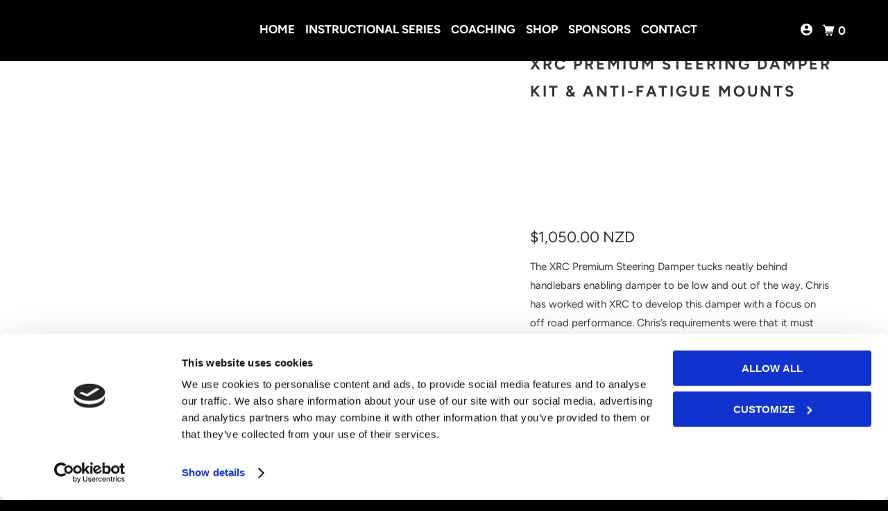

--- FILE ---
content_type: text/html; charset=utf-8
request_url: https://saynotoslow.nz/products/xrc-premium-steering-damper-kit-anti-fatigue-mounts
body_size: 24569
content:
<!doctype html>
<html class="no-js no-touch" lang="en">
  <head>
    <script
      id="Cookiebot"
      src="https://consent.cookiebot.com/uc.js"
      data-cbid="9ed5131c-ad40-47dc-9e62-e23dd2ce40f1"
      data-blockingmode="auto"
      type="text/javascript"
    ></script>
    <!-- Google Tag Manager -->
    <script>(function(w,d,s,l,i){w[l]=w[l]||[];w[l].push({'gtm.start':
    new Date().getTime(),event:'gtm.js'});var f=d.getElementsByTagName(s)[0],
    j=d.createElement(s),dl=l!='dataLayer'?'&l='+l:'';j.async=true;j.src=
    'https://www.googletagmanager.com/gtm.js?id='+i+dl;f.parentNode.insertBefore(j,f);
    })(window,document,'script','dataLayer','GTM-P8456X6R');</script>
    
    <!-- End Google Tag Manager -->
    <meta charset="utf-8">
    <meta http-equiv="cleartype" content="on">
    <meta name="robots" content="index,follow">

    
    <title>
      XRC Premium Steering Damper Kit &amp; Anti-Fatigue Mounts - Say No To Slow
    </title>

    
      <meta
        name="description"
        content="The XRC Premium Steering Damper tucks neatly behind handlebars enabling damper to be low and out of the way. Chris has worked with XRC to develop this damper with a focus on off road performance. Chris’s requirements were that it must retain the stock bar height. It must not affect the ability to control the bike throu"
      >
    

    

<meta name="author" content="Say No To Slow">
<meta property="og:url" content="https://saynotoslow.nz/products/xrc-premium-steering-damper-kit-anti-fatigue-mounts">
<meta property="og:site_name" content="Say No To Slow">




  <meta property="og:type" content="product">
  <meta property="og:title" content="XRC Premium Steering Damper Kit &amp; Anti-Fatigue Mounts">
  
    
      <meta property="og:image" content="https://saynotoslow.nz/cdn/shop/files/XRCSteeringDamper_1_4000x_2x.progressive_be4df46f-144f-475b-8705-6be1d1346321_600x.webp?v=1701659641">
      <meta property="og:image:secure_url" content="https://saynotoslow.nz/cdn/shop/files/XRCSteeringDamper_1_4000x_2x.progressive_be4df46f-144f-475b-8705-6be1d1346321_600x.webp?v=1701659641">
      <meta property="og:image:width" content="1200">
      <meta property="og:image:height" content="1200">
      <meta property="og:image:alt" content="XRC Premium Steering Damper Kit &amp; Anti-Fatigue Mounts">
      
    
      <meta property="og:image" content="https://saynotoslow.nz/cdn/shop/files/XRCSteeringDamper_4_4000x_2x.progressive_d5fec3fb-6767-4d41-9d77-365b02836f12_600x.webp?v=1701659640">
      <meta property="og:image:secure_url" content="https://saynotoslow.nz/cdn/shop/files/XRCSteeringDamper_4_4000x_2x.progressive_d5fec3fb-6767-4d41-9d77-365b02836f12_600x.webp?v=1701659640">
      <meta property="og:image:width" content="1200">
      <meta property="og:image:height" content="1200">
      <meta property="og:image:alt" content="XRC Premium Steering Damper Kit &amp; Anti-Fatigue Mounts">
      
    
      <meta property="og:image" content="https://saynotoslow.nz/cdn/shop/files/20231204_161048_600x.jpg?v=1701659641">
      <meta property="og:image:secure_url" content="https://saynotoslow.nz/cdn/shop/files/20231204_161048_600x.jpg?v=1701659641">
      <meta property="og:image:width" content="3000">
      <meta property="og:image:height" content="4000">
      <meta property="og:image:alt" content="XRC Premium Steering Damper Kit &amp; Anti-Fatigue Mounts">
      
    
  
  <meta property="product:price:amount" content="1,050.00">
  <meta property="product:price:currency" content="NZD">



  <meta property="og:description" content="The XRC Premium Steering Damper tucks neatly behind handlebars enabling damper to be low and out of the way. Chris has worked with XRC to develop this damper with a focus on off road performance. Chris’s requirements were that it must retain the stock bar height. It must not affect the ability to control the bike throu">




<meta name="twitter:card" content="summary">

  <meta name="twitter:title" content="XRC Premium Steering Damper Kit & Anti-Fatigue Mounts">
  <meta name="twitter:description" content="The XRC Premium Steering Damper tucks neatly behind handlebars enabling damper to be low and out of the way. Chris has worked with XRC to develop this damper with a focus on off road performance. Chris’s requirements were that it must retain the stock bar height. It must not affect the ability to control the bike through the foot pegs or give an over-damped feeling. It must incorporate vibration reduction mounts for less fatigue over long days on the bike. Chris has been using these dampers for over ten years and they are ideally suited to KTM 790/890 models. Super durable quality construction from the finest grades of aluminium and stainless steel. 100% Manufactured in New Zealand by dirt bike riders. Features of the XRC Premium Steering Damper Kit &amp;amp; Anti-Fatigue Mounts The XRC steering damper is able to be fitted">
  <meta name="twitter:image:width" content="240">
  <meta name="twitter:image:height" content="240">
  <meta name="twitter:image" content="https://saynotoslow.nz/cdn/shop/files/XRCSteeringDamper_1_4000x_2x.progressive_be4df46f-144f-475b-8705-6be1d1346321_240x.webp?v=1701659641">
  <meta name="twitter:image:alt" content="XRC Premium Steering Damper Kit &amp; Anti-Fatigue Mounts">



    

    

    <!-- Mobile Specific Metas -->
    <meta name="HandheldFriendly" content="True">
    <meta name="MobileOptimized" content="320">
    <meta name="viewport" content="width=device-width,initial-scale=1">
    <meta name="theme-color" content="#ffffff">

    <!-- Preconnect Domains -->
    <link rel="preconnect" href="https://cdn.shopify.com" crossorigin>
    <link rel="preconnect" href="https://fonts.shopify.com" crossorigin>
    <link rel="preconnect" href="https://monorail-edge.shopifysvc.com">

    <!-- Preload Assets -->
    <link rel="preload" href="//saynotoslow.nz/cdn/shop/t/6/assets/vendors.js?v=105148450034842595471639533835" as="script">
    <link rel="preload" href="//saynotoslow.nz/cdn/shop/t/6/assets/mmenu-styles.scss?v=106496102027375579581639533828" as="style">
    <link rel="preload" href="//saynotoslow.nz/cdn/shop/t/6/assets/fancybox.css?v=30466120580444283401639533824" as="style">
    <link rel="preload" href="//saynotoslow.nz/cdn/shop/t/6/assets/styles.css?v=59681614666383586191759332218" as="style">
    <link rel="preload" href="//saynotoslow.nz/cdn/shop/t/6/assets/app.js?v=157750516572741452191645583737" as="script">

    <!-- Stylesheet for mmenu plugin -->
    <link href="//saynotoslow.nz/cdn/shop/t/6/assets/mmenu-styles.scss?v=106496102027375579581639533828" rel="stylesheet" type="text/css" media="all" />

    <!-- Stylesheet for Fancybox library -->
    <link href="//saynotoslow.nz/cdn/shop/t/6/assets/fancybox.css?v=30466120580444283401639533824" rel="stylesheet" type="text/css" media="all" />

    <!-- Stylesheets for Parallax -->
    <link href="//saynotoslow.nz/cdn/shop/t/6/assets/styles.css?v=59681614666383586191759332218" rel="stylesheet" type="text/css" media="all" />

    
      <link rel="shortcut icon" type="image/x-icon" href="//saynotoslow.nz/cdn/shop/files/logo_180x180.png?v=1638219686">
      <link rel="apple-touch-icon" href="//saynotoslow.nz/cdn/shop/files/logo_180x180.png?v=1638219686">
      <link rel="apple-touch-icon" sizes="72x72" href="//saynotoslow.nz/cdn/shop/files/logo_72x72.png?v=1638219686">
      <link rel="apple-touch-icon" sizes="114x114" href="//saynotoslow.nz/cdn/shop/files/logo_114x114.png?v=1638219686">
      <link rel="apple-touch-icon" sizes="180x180" href="//saynotoslow.nz/cdn/shop/files/logo_180x180.png?v=1638219686">
      <link rel="apple-touch-icon" sizes="228x228" href="//saynotoslow.nz/cdn/shop/files/logo_228x228.png?v=1638219686">
    

    <link rel="canonical" href="https://saynotoslow.nz/products/xrc-premium-steering-damper-kit-anti-fatigue-mounts">

    <script>
      document.documentElement.className=document.documentElement.className.replace(/\bno-js\b/,'js');
      if(window.Shopify&&window.Shopify.designMode)document.documentElement.className+=' in-theme-editor';
      if(('ontouchstart' in window)||window.DocumentTouch&&document instanceof DocumentTouch)document.documentElement.className=document.documentElement.className.replace(/\bno-touch\b/,'has-touch');
    </script>

    

    

    
    <script>
      window.PXUTheme = window.PXUTheme || {};
      window.PXUTheme.version = '5.0.0';
      window.PXUTheme.name = 'Parallax';
    </script>
    

    <script>
      
window.PXUTheme = window.PXUTheme || {};


window.PXUTheme.theme_settings = {};
window.PXUTheme.theme_settings.current_locale = "en";
window.PXUTheme.theme_settings.shop_url = "https://saynotoslow.nz";
window.PXUTheme.theme_settings.cart_url = "/cart";


window.PXUTheme.theme_settings.newsletter_popup = false;
window.PXUTheme.theme_settings.newsletter_popup_days = "0";
window.PXUTheme.theme_settings.newsletter_popup_mobile = false;
window.PXUTheme.theme_settings.newsletter_popup_seconds = 0;
window.PXUTheme.theme_settings.newsletter_popup_max_width = 560;


window.PXUTheme.theme_settings.search_option = "product";
window.PXUTheme.theme_settings.search_items_to_display = 5;
window.PXUTheme.theme_settings.enable_autocomplete = true;
window.PXUTheme.theme_settings.mobile_search_location = "mobile-menu";


window.PXUTheme.theme_settings.product_form_style = "swatches";
window.PXUTheme.theme_settings.display_inventory_left = false;
window.PXUTheme.theme_settings.inventory_threshold = 10;
window.PXUTheme.theme_settings.limit_quantity = false;
window.PXUTheme.theme_settings.free_price_text = "FREE: GET IT NOW";


window.PXUTheme.theme_settings.collection_secondary_image = true;
window.PXUTheme.theme_settings.collection_swatches = false;


window.PXUTheme.theme_settings.display_special_instructions = false;
window.PXUTheme.theme_settings.display_tos_checkbox = false;
window.PXUTheme.theme_settings.tos_richtext = "\u003cp\u003eI Agree with the Terms \u0026 Conditions\u003c\/p\u003e";
window.PXUTheme.theme_settings.cart_action = "ajax";


window.PXUTheme.theme_settings.header_background = true;


window.PXUTheme.currency = {};


window.PXUTheme.currency.shop_currency = "NZD";
window.PXUTheme.currency.default_currency = "USD";
window.PXUTheme.currency.display_format = "money_with_currency_format";
window.PXUTheme.currency.money_format = "${{amount}} NZD";
window.PXUTheme.currency.money_format_no_currency = "${{amount}} NZD";
window.PXUTheme.currency.money_format_currency = "${{amount}} NZD";
window.PXUTheme.currency.native_multi_currency = true;
window.PXUTheme.currency.shipping_calculator = false;
window.PXUTheme.currency.iso_code = "NZD";
window.PXUTheme.currency.symbol = "$";


window.PXUTheme.translation = {};


window.PXUTheme.translation.search = "Search";
window.PXUTheme.translation.all_results = "View all results";
window.PXUTheme.translation.no_results = "No results found.";


window.PXUTheme.translation.agree_to_terms_warning = "You must agree with the terms and conditions to checkout.";
window.PXUTheme.translation.cart_discount = "Discount";
window.PXUTheme.translation.edit_cart = "View Cart";
window.PXUTheme.translation.add_to_cart_success = "Translation missing: en.layout.general.add_to_cart_success";
window.PXUTheme.translation.agree_to_terms_html = "Translation missing: en.cart.general.agree_to_terms_html";
window.PXUTheme.translation.checkout = "Checkout";
window.PXUTheme.translation.or = "Translation missing: en.layout.general.or";
window.PXUTheme.translation.continue_shopping = "Continue";
window.PXUTheme.translation.empty_cart = "Your Cart is Empty";
window.PXUTheme.translation.subtotal = "Subtotal";
window.PXUTheme.translation.cart_notes = "Order Notes";


window.PXUTheme.translation.product_add_to_cart_success = "Added";
window.PXUTheme.translation.product_add_to_cart = "Add to cart";
window.PXUTheme.translation.product_notify_form_email = "Email address";
window.PXUTheme.translation.product_notify_form_send = "Send";
window.PXUTheme.translation.items_left_count_one = "item left";
window.PXUTheme.translation.items_left_count_other = "items left";
window.PXUTheme.translation.product_sold_out = "Sold Out";
window.PXUTheme.translation.product_from = "from";
window.PXUTheme.translation.product_unavailable = "Unavailable";
window.PXUTheme.translation.product_notify_form_success = "Thanks! We will notify you when this product becomes available!";



window.PXUTheme.routes = window.PXUTheme.routes || {};
window.PXUTheme.routes.root_url = "/";
window.PXUTheme.routes.cart_url = "/cart";
window.PXUTheme.routes.search_url = "/search";


window.PXUTheme.media_queries = {};
window.PXUTheme.media_queries.small = window.matchMedia( "(max-width: 480px)" );
window.PXUTheme.media_queries.medium = window.matchMedia( "(max-width: 798px)" );
window.PXUTheme.media_queries.large = window.matchMedia( "(min-width: 799px)" );
window.PXUTheme.media_queries.larger = window.matchMedia( "(min-width: 960px)" );
window.PXUTheme.media_queries.xlarge = window.matchMedia( "(min-width: 1200px)" );
window.PXUTheme.media_queries.ie10 = window.matchMedia( "all and (-ms-high-contrast: none), (-ms-high-contrast: active)" );
window.PXUTheme.media_queries.tablet = window.matchMedia( "only screen and (min-width: 768px) and (max-width: 1024px)" );


window.PXUTheme.device = {};
window.PXUTheme.device.hasTouch = window.matchMedia("(any-pointer: coarse)");
window.PXUTheme.device.hasMouse = window.matchMedia("(any-pointer: fine)");
    </script>

    <script src="//saynotoslow.nz/cdn/shop/t/6/assets/vendors.js?v=105148450034842595471639533835" defer></script>
    <script src="//saynotoslow.nz/cdn/shop/t/6/assets/app.js?v=157750516572741452191645583737" defer></script>

    <script>window.performance && window.performance.mark && window.performance.mark('shopify.content_for_header.start');</script><meta id="shopify-digital-wallet" name="shopify-digital-wallet" content="/61304209626/digital_wallets/dialog">
<meta name="shopify-checkout-api-token" content="e6138f3f5fe3dd6eaf3a42fa03858465">
<meta id="in-context-paypal-metadata" data-shop-id="61304209626" data-venmo-supported="false" data-environment="production" data-locale="en_US" data-paypal-v4="true" data-currency="NZD">
<link rel="alternate" type="application/json+oembed" href="https://saynotoslow.nz/products/xrc-premium-steering-damper-kit-anti-fatigue-mounts.oembed">
<script async="async" src="/checkouts/internal/preloads.js?locale=en-NZ"></script>
<link rel="preconnect" href="https://shop.app" crossorigin="anonymous">
<script async="async" src="https://shop.app/checkouts/internal/preloads.js?locale=en-NZ&shop_id=61304209626" crossorigin="anonymous"></script>
<script id="apple-pay-shop-capabilities" type="application/json">{"shopId":61304209626,"countryCode":"NZ","currencyCode":"NZD","merchantCapabilities":["supports3DS"],"merchantId":"gid:\/\/shopify\/Shop\/61304209626","merchantName":"Say No To Slow","requiredBillingContactFields":["postalAddress","email","phone"],"requiredShippingContactFields":["postalAddress","email","phone"],"shippingType":"shipping","supportedNetworks":["visa","masterCard"],"total":{"type":"pending","label":"Say No To Slow","amount":"1.00"},"shopifyPaymentsEnabled":true,"supportsSubscriptions":true}</script>
<script id="shopify-features" type="application/json">{"accessToken":"e6138f3f5fe3dd6eaf3a42fa03858465","betas":["rich-media-storefront-analytics"],"domain":"saynotoslow.nz","predictiveSearch":true,"shopId":61304209626,"locale":"en"}</script>
<script>var Shopify = Shopify || {};
Shopify.shop = "say-no-to-slow.myshopify.com";
Shopify.locale = "en";
Shopify.currency = {"active":"NZD","rate":"1.0"};
Shopify.country = "NZ";
Shopify.theme = {"name":"Parallax Main Theme","id":129607663834,"schema_name":"Parallax","schema_version":"5.0.0","theme_store_id":688,"role":"main"};
Shopify.theme.handle = "null";
Shopify.theme.style = {"id":null,"handle":null};
Shopify.cdnHost = "saynotoslow.nz/cdn";
Shopify.routes = Shopify.routes || {};
Shopify.routes.root = "/";</script>
<script type="module">!function(o){(o.Shopify=o.Shopify||{}).modules=!0}(window);</script>
<script>!function(o){function n(){var o=[];function n(){o.push(Array.prototype.slice.apply(arguments))}return n.q=o,n}var t=o.Shopify=o.Shopify||{};t.loadFeatures=n(),t.autoloadFeatures=n()}(window);</script>
<script>
  window.ShopifyPay = window.ShopifyPay || {};
  window.ShopifyPay.apiHost = "shop.app\/pay";
  window.ShopifyPay.redirectState = null;
</script>
<script id="shop-js-analytics" type="application/json">{"pageType":"product"}</script>
<script defer="defer" async type="module" src="//saynotoslow.nz/cdn/shopifycloud/shop-js/modules/v2/client.init-shop-cart-sync_BdyHc3Nr.en.esm.js"></script>
<script defer="defer" async type="module" src="//saynotoslow.nz/cdn/shopifycloud/shop-js/modules/v2/chunk.common_Daul8nwZ.esm.js"></script>
<script type="module">
  await import("//saynotoslow.nz/cdn/shopifycloud/shop-js/modules/v2/client.init-shop-cart-sync_BdyHc3Nr.en.esm.js");
await import("//saynotoslow.nz/cdn/shopifycloud/shop-js/modules/v2/chunk.common_Daul8nwZ.esm.js");

  window.Shopify.SignInWithShop?.initShopCartSync?.({"fedCMEnabled":true,"windoidEnabled":true});

</script>
<script>
  window.Shopify = window.Shopify || {};
  if (!window.Shopify.featureAssets) window.Shopify.featureAssets = {};
  window.Shopify.featureAssets['shop-js'] = {"shop-cart-sync":["modules/v2/client.shop-cart-sync_QYOiDySF.en.esm.js","modules/v2/chunk.common_Daul8nwZ.esm.js"],"init-fed-cm":["modules/v2/client.init-fed-cm_DchLp9rc.en.esm.js","modules/v2/chunk.common_Daul8nwZ.esm.js"],"shop-button":["modules/v2/client.shop-button_OV7bAJc5.en.esm.js","modules/v2/chunk.common_Daul8nwZ.esm.js"],"init-windoid":["modules/v2/client.init-windoid_DwxFKQ8e.en.esm.js","modules/v2/chunk.common_Daul8nwZ.esm.js"],"shop-cash-offers":["modules/v2/client.shop-cash-offers_DWtL6Bq3.en.esm.js","modules/v2/chunk.common_Daul8nwZ.esm.js","modules/v2/chunk.modal_CQq8HTM6.esm.js"],"shop-toast-manager":["modules/v2/client.shop-toast-manager_CX9r1SjA.en.esm.js","modules/v2/chunk.common_Daul8nwZ.esm.js"],"init-shop-email-lookup-coordinator":["modules/v2/client.init-shop-email-lookup-coordinator_UhKnw74l.en.esm.js","modules/v2/chunk.common_Daul8nwZ.esm.js"],"pay-button":["modules/v2/client.pay-button_DzxNnLDY.en.esm.js","modules/v2/chunk.common_Daul8nwZ.esm.js"],"avatar":["modules/v2/client.avatar_BTnouDA3.en.esm.js"],"init-shop-cart-sync":["modules/v2/client.init-shop-cart-sync_BdyHc3Nr.en.esm.js","modules/v2/chunk.common_Daul8nwZ.esm.js"],"shop-login-button":["modules/v2/client.shop-login-button_D8B466_1.en.esm.js","modules/v2/chunk.common_Daul8nwZ.esm.js","modules/v2/chunk.modal_CQq8HTM6.esm.js"],"init-customer-accounts-sign-up":["modules/v2/client.init-customer-accounts-sign-up_C8fpPm4i.en.esm.js","modules/v2/client.shop-login-button_D8B466_1.en.esm.js","modules/v2/chunk.common_Daul8nwZ.esm.js","modules/v2/chunk.modal_CQq8HTM6.esm.js"],"init-shop-for-new-customer-accounts":["modules/v2/client.init-shop-for-new-customer-accounts_CVTO0Ztu.en.esm.js","modules/v2/client.shop-login-button_D8B466_1.en.esm.js","modules/v2/chunk.common_Daul8nwZ.esm.js","modules/v2/chunk.modal_CQq8HTM6.esm.js"],"init-customer-accounts":["modules/v2/client.init-customer-accounts_dRgKMfrE.en.esm.js","modules/v2/client.shop-login-button_D8B466_1.en.esm.js","modules/v2/chunk.common_Daul8nwZ.esm.js","modules/v2/chunk.modal_CQq8HTM6.esm.js"],"shop-follow-button":["modules/v2/client.shop-follow-button_CkZpjEct.en.esm.js","modules/v2/chunk.common_Daul8nwZ.esm.js","modules/v2/chunk.modal_CQq8HTM6.esm.js"],"lead-capture":["modules/v2/client.lead-capture_BntHBhfp.en.esm.js","modules/v2/chunk.common_Daul8nwZ.esm.js","modules/v2/chunk.modal_CQq8HTM6.esm.js"],"checkout-modal":["modules/v2/client.checkout-modal_CfxcYbTm.en.esm.js","modules/v2/chunk.common_Daul8nwZ.esm.js","modules/v2/chunk.modal_CQq8HTM6.esm.js"],"shop-login":["modules/v2/client.shop-login_Da4GZ2H6.en.esm.js","modules/v2/chunk.common_Daul8nwZ.esm.js","modules/v2/chunk.modal_CQq8HTM6.esm.js"],"payment-terms":["modules/v2/client.payment-terms_MV4M3zvL.en.esm.js","modules/v2/chunk.common_Daul8nwZ.esm.js","modules/v2/chunk.modal_CQq8HTM6.esm.js"]};
</script>
<script>(function() {
  var isLoaded = false;
  function asyncLoad() {
    if (isLoaded) return;
    isLoaded = true;
    var urls = ["https:\/\/cdn.grw.reputon.com\/assets\/widget.js?shop=say-no-to-slow.myshopify.com","https:\/\/contactautoreply.com\/static\/contact-form\/contact.js?shop=say-no-to-slow.myshopify.com","https:\/\/chimpstatic.com\/mcjs-connected\/js\/users\/d96414d0721f2060c39d168eb\/25267842d607df5a9b0757cfd.js?shop=say-no-to-slow.myshopify.com"];
    for (var i = 0; i < urls.length; i++) {
      var s = document.createElement('script');
      s.type = 'text/javascript';
      s.async = true;
      s.src = urls[i];
      var x = document.getElementsByTagName('script')[0];
      x.parentNode.insertBefore(s, x);
    }
  };
  if(window.attachEvent) {
    window.attachEvent('onload', asyncLoad);
  } else {
    window.addEventListener('load', asyncLoad, false);
  }
})();</script>
<script id="__st">var __st={"a":61304209626,"offset":46800,"reqid":"077eb06c-3e92-4821-ba48-3fe5d37d7154-1768999954","pageurl":"saynotoslow.nz\/products\/xrc-premium-steering-damper-kit-anti-fatigue-mounts","u":"6a09736287ad","p":"product","rtyp":"product","rid":8149923659994};</script>
<script>window.ShopifyPaypalV4VisibilityTracking = true;</script>
<script id="captcha-bootstrap">!function(){'use strict';const t='contact',e='account',n='new_comment',o=[[t,t],['blogs',n],['comments',n],[t,'customer']],c=[[e,'customer_login'],[e,'guest_login'],[e,'recover_customer_password'],[e,'create_customer']],r=t=>t.map((([t,e])=>`form[action*='/${t}']:not([data-nocaptcha='true']) input[name='form_type'][value='${e}']`)).join(','),a=t=>()=>t?[...document.querySelectorAll(t)].map((t=>t.form)):[];function s(){const t=[...o],e=r(t);return a(e)}const i='password',u='form_key',d=['recaptcha-v3-token','g-recaptcha-response','h-captcha-response',i],f=()=>{try{return window.sessionStorage}catch{return}},m='__shopify_v',_=t=>t.elements[u];function p(t,e,n=!1){try{const o=window.sessionStorage,c=JSON.parse(o.getItem(e)),{data:r}=function(t){const{data:e,action:n}=t;return t[m]||n?{data:e,action:n}:{data:t,action:n}}(c);for(const[e,n]of Object.entries(r))t.elements[e]&&(t.elements[e].value=n);n&&o.removeItem(e)}catch(o){console.error('form repopulation failed',{error:o})}}const l='form_type',E='cptcha';function T(t){t.dataset[E]=!0}const w=window,h=w.document,L='Shopify',v='ce_forms',y='captcha';let A=!1;((t,e)=>{const n=(g='f06e6c50-85a8-45c8-87d0-21a2b65856fe',I='https://cdn.shopify.com/shopifycloud/storefront-forms-hcaptcha/ce_storefront_forms_captcha_hcaptcha.v1.5.2.iife.js',D={infoText:'Protected by hCaptcha',privacyText:'Privacy',termsText:'Terms'},(t,e,n)=>{const o=w[L][v],c=o.bindForm;if(c)return c(t,g,e,D).then(n);var r;o.q.push([[t,g,e,D],n]),r=I,A||(h.body.append(Object.assign(h.createElement('script'),{id:'captcha-provider',async:!0,src:r})),A=!0)});var g,I,D;w[L]=w[L]||{},w[L][v]=w[L][v]||{},w[L][v].q=[],w[L][y]=w[L][y]||{},w[L][y].protect=function(t,e){n(t,void 0,e),T(t)},Object.freeze(w[L][y]),function(t,e,n,w,h,L){const[v,y,A,g]=function(t,e,n){const i=e?o:[],u=t?c:[],d=[...i,...u],f=r(d),m=r(i),_=r(d.filter((([t,e])=>n.includes(e))));return[a(f),a(m),a(_),s()]}(w,h,L),I=t=>{const e=t.target;return e instanceof HTMLFormElement?e:e&&e.form},D=t=>v().includes(t);t.addEventListener('submit',(t=>{const e=I(t);if(!e)return;const n=D(e)&&!e.dataset.hcaptchaBound&&!e.dataset.recaptchaBound,o=_(e),c=g().includes(e)&&(!o||!o.value);(n||c)&&t.preventDefault(),c&&!n&&(function(t){try{if(!f())return;!function(t){const e=f();if(!e)return;const n=_(t);if(!n)return;const o=n.value;o&&e.removeItem(o)}(t);const e=Array.from(Array(32),(()=>Math.random().toString(36)[2])).join('');!function(t,e){_(t)||t.append(Object.assign(document.createElement('input'),{type:'hidden',name:u})),t.elements[u].value=e}(t,e),function(t,e){const n=f();if(!n)return;const o=[...t.querySelectorAll(`input[type='${i}']`)].map((({name:t})=>t)),c=[...d,...o],r={};for(const[a,s]of new FormData(t).entries())c.includes(a)||(r[a]=s);n.setItem(e,JSON.stringify({[m]:1,action:t.action,data:r}))}(t,e)}catch(e){console.error('failed to persist form',e)}}(e),e.submit())}));const S=(t,e)=>{t&&!t.dataset[E]&&(n(t,e.some((e=>e===t))),T(t))};for(const o of['focusin','change'])t.addEventListener(o,(t=>{const e=I(t);D(e)&&S(e,y())}));const B=e.get('form_key'),M=e.get(l),P=B&&M;t.addEventListener('DOMContentLoaded',(()=>{const t=y();if(P)for(const e of t)e.elements[l].value===M&&p(e,B);[...new Set([...A(),...v().filter((t=>'true'===t.dataset.shopifyCaptcha))])].forEach((e=>S(e,t)))}))}(h,new URLSearchParams(w.location.search),n,t,e,['guest_login'])})(!1,!0)}();</script>
<script integrity="sha256-4kQ18oKyAcykRKYeNunJcIwy7WH5gtpwJnB7kiuLZ1E=" data-source-attribution="shopify.loadfeatures" defer="defer" src="//saynotoslow.nz/cdn/shopifycloud/storefront/assets/storefront/load_feature-a0a9edcb.js" crossorigin="anonymous"></script>
<script crossorigin="anonymous" defer="defer" src="//saynotoslow.nz/cdn/shopifycloud/storefront/assets/shopify_pay/storefront-65b4c6d7.js?v=20250812"></script>
<script data-source-attribution="shopify.dynamic_checkout.dynamic.init">var Shopify=Shopify||{};Shopify.PaymentButton=Shopify.PaymentButton||{isStorefrontPortableWallets:!0,init:function(){window.Shopify.PaymentButton.init=function(){};var t=document.createElement("script");t.src="https://saynotoslow.nz/cdn/shopifycloud/portable-wallets/latest/portable-wallets.en.js",t.type="module",document.head.appendChild(t)}};
</script>
<script data-source-attribution="shopify.dynamic_checkout.buyer_consent">
  function portableWalletsHideBuyerConsent(e){var t=document.getElementById("shopify-buyer-consent"),n=document.getElementById("shopify-subscription-policy-button");t&&n&&(t.classList.add("hidden"),t.setAttribute("aria-hidden","true"),n.removeEventListener("click",e))}function portableWalletsShowBuyerConsent(e){var t=document.getElementById("shopify-buyer-consent"),n=document.getElementById("shopify-subscription-policy-button");t&&n&&(t.classList.remove("hidden"),t.removeAttribute("aria-hidden"),n.addEventListener("click",e))}window.Shopify?.PaymentButton&&(window.Shopify.PaymentButton.hideBuyerConsent=portableWalletsHideBuyerConsent,window.Shopify.PaymentButton.showBuyerConsent=portableWalletsShowBuyerConsent);
</script>
<script>
  function portableWalletsCleanup(e){e&&e.src&&console.error("Failed to load portable wallets script "+e.src);var t=document.querySelectorAll("shopify-accelerated-checkout .shopify-payment-button__skeleton, shopify-accelerated-checkout-cart .wallet-cart-button__skeleton"),e=document.getElementById("shopify-buyer-consent");for(let e=0;e<t.length;e++)t[e].remove();e&&e.remove()}function portableWalletsNotLoadedAsModule(e){e instanceof ErrorEvent&&"string"==typeof e.message&&e.message.includes("import.meta")&&"string"==typeof e.filename&&e.filename.includes("portable-wallets")&&(window.removeEventListener("error",portableWalletsNotLoadedAsModule),window.Shopify.PaymentButton.failedToLoad=e,"loading"===document.readyState?document.addEventListener("DOMContentLoaded",window.Shopify.PaymentButton.init):window.Shopify.PaymentButton.init())}window.addEventListener("error",portableWalletsNotLoadedAsModule);
</script>

<script type="module" src="https://saynotoslow.nz/cdn/shopifycloud/portable-wallets/latest/portable-wallets.en.js" onError="portableWalletsCleanup(this)" crossorigin="anonymous"></script>
<script nomodule>
  document.addEventListener("DOMContentLoaded", portableWalletsCleanup);
</script>

<link id="shopify-accelerated-checkout-styles" rel="stylesheet" media="screen" href="https://saynotoslow.nz/cdn/shopifycloud/portable-wallets/latest/accelerated-checkout-backwards-compat.css" crossorigin="anonymous">
<style id="shopify-accelerated-checkout-cart">
        #shopify-buyer-consent {
  margin-top: 1em;
  display: inline-block;
  width: 100%;
}

#shopify-buyer-consent.hidden {
  display: none;
}

#shopify-subscription-policy-button {
  background: none;
  border: none;
  padding: 0;
  text-decoration: underline;
  font-size: inherit;
  cursor: pointer;
}

#shopify-subscription-policy-button::before {
  box-shadow: none;
}

      </style>

<script>window.performance && window.performance.mark && window.performance.mark('shopify.content_for_header.end');</script>
    <script>
function feedback() {
  const p = window.Shopify.customerPrivacy;
  console.log(`Tracking ${p.userCanBeTracked() ? "en" : "dis"}abled`);
}
window.Shopify.loadFeatures(
  [
    {
      name: "consent-tracking-api",
      version: "0.1",
    },
  ],
  function (error) {
    if (error) throw error;
    if ("Cookiebot" in window)
      window.Shopify.customerPrivacy.setTrackingConsent({
        "analytics": false,
        "marketing": false,
        "preferences": false,
        "sale_of_data": false,
      }, () => console.log("Awaiting consent")
    );
  }
);
window.addEventListener("CookiebotOnConsentReady", function () {
  const C = Cookiebot.consent;
  window.Shopify.customerPrivacy.setTrackingConsent({
      "analytics": C["statistics"],
      "marketing": C["marketing"],
      "preferences": C["preferences"],
      "sale_of_data": C["marketing"],
    }, () => console.log("Consent captured")
  );
});
</script>

    <noscript>
      <style>
        .slides > li:first-child { display: block; }
        .image__fallback {
          width: 100vw;
          display: block !important;
          max-width: 100vw !important;
          margin-bottom: 0;
        }

        .no-js-only {
          display: inherit !important;
        }

        .icon-cart.cart-button {
          display: none;
        }

        .lazyload,
        .cart_page_image img {
          opacity: 1;
          -webkit-filter: blur(0);
          filter: blur(0);
        }

        .image-element__wrap {
          display: none;
        }

        .banner__text .container {
          background-color: transparent;
        }

        .animate_right,
        .animate_left,
        .animate_up,
        .animate_down {
          opacity: 1;
        }

        .flexslider .slides>li {
          display: block;
        }

        .product_section .product_form {
          opacity: 1;
        }

        .multi_select,
        form .select {
          display: block !important;
        }

        .swatch-options {
          display: none;
        }

        .parallax__wrap .banner__text {
          position: absolute;
          margin-left: auto;
          margin-right: auto;
          left: 0;
          right: 0;
          bottom: 0;
          top: 0;
          display: -webkit-box;
          display: -ms-flexbox;
          display: flex;
          -webkit-box-align: center;
          -ms-flex-align: center;
          align-items: center;
          -webkit-box-pack: center;
          -ms-flex-pack: center;
          justify-content: center;
        }

        .parallax__wrap .image__fallback {
          max-height: 1000px;
          -o-object-fit: cover;
          object-fit: cover;
        }
      </style>
    </noscript>

    
    <script type="text/javascript">
  window.Adoric_State = window.Adoric_State || {};
  window.Adoric_State.shop = {
    permanent_domain: 'say-no-to-slow.myshopify.com',
    currency: "NZD",
    money_format: "${{amount}} NZD",
    id: 61304209626
  };
  
  window.Adoric_State.pageTitle = 'XRC Premium Steering Damper Kit &amp; Anti-Fatigue Mounts'
  window.Adoric_State.template = 'product';
  window.Adoric_State.cart = {};

  

  const ADORIC_RECENTRLY_VIEWED_PRODUCT_KEY = '_adoricRecentlyViewed';
  window.Adoric_State.counters = ["#CartCount span:first-child","#Cartcount",".cart-counter",".cart-count-bubble span:first-child",".number-wrapper .number",".header-cart__count",".cart-link .cartCountN",".cart-button span:first-child","#cartCount",".cart_count","a[href=\"/cart\"] span:not([class])","a[href=\"/cart\"] span[class^=\"count\"]","a[href=\"/cart\"] span[class$=\"Count\"]"]
  const ADORIC_SAVED_PRODUCTS_COUNT = 16;

  window.Adoric_State.getRecentlyViewed = async () => {
    const storageData = JSON.parse(localStorage.getItem(ADORIC_RECENTRLY_VIEWED_PRODUCT_KEY)) || [];
    const handles = window.Adoric_State.product 
      ? storageData.filter(item => item.id !== window.Adoric_State.product.id).map(({ handle }) => handle)
      : storageData.map(({ handle }) => handle);

    return fetch(window.Shopify.routes.root + `search?view=view-adoric-json&q=${handles.join(',')}`)
      .then(response => response.json());
  }

  const variantsMapper = (variant, product) => {
    const variantData =  {
      variantId: variant.id,
      productId: product.id,
      price: variant.price ? variant.price / 100 : null,
      comparePrice: variant.compare_at_price ? variant.compare_at_price / 100 : null,
      title: variant.title || product.title,
      image: null,
      imageAlt: null
    };

    if (variant.featured_image) {
      variantData.image = variant.featured_image.src;
      variantData.imageAlt = variant.featured_image.alt;
    } else {
      const image = product?.media?.find(file => file.media_type === 'image');

      if (image) {
        variantData.image = image.src;
        variantData.imageAlt = image.alt;
      } else {
        variantData.image = "data:image/svg+xml,%3Csvg xmlns='http://www.w3.org/2000/svg' width='140' height='180' viewBox='0 0 140 180' fill='none'%3E%3Crect width='140' height='180' fill='%23DADADA'/%3E%3Cpath d='M85.4781 71.252H54.5241C52.029 71.252 50 73.2803 50 75.7783V104.227C50 106.722 52.029 108.748 54.5241 108.748H85.4779C87.973 108.748 89.9999 106.722 89.9999 104.227V75.7783C90 73.2803 87.9732 71.252 85.4781 71.252ZM75.866 77.9835C78.2789 77.9835 80.2357 79.9405 80.2357 82.3532C80.2357 84.766 78.2788 86.7229 75.866 86.7229C73.4525 86.7229 71.4963 84.766 71.4963 82.3532C71.4963 79.9405 73.4525 77.9835 75.866 77.9835ZM84.0592 104.566H69.9996H56.5663C55.3595 104.566 54.822 103.693 55.366 102.616L62.8653 87.7622C63.4086 86.6852 64.4442 86.589 65.1776 87.5473L72.7183 97.4019C73.4517 98.3603 74.7335 98.4419 75.5819 97.5832L77.4266 95.7151C78.2744 94.8564 79.5234 94.9627 80.2152 95.951L84.9921 102.774C85.6827 103.764 85.2661 104.566 84.0592 104.566Z' fill='white'/%3E%3C/svg%3E";
        variantData.imageAlt = 'Product image';
      }
    }

    return variantData;
  }

  window.Adoric_State.formatProducts = (products) => {
    return products.map(product => {
      const productData = {
        productId: product.item.id,
        title: product.item.title,
        handle: product.item.handle,
        description: product.trm.description
      };

      if (product.item.variants.length === 1) {
        productData.hasOneVariant = true;
        productData.variant = variantsMapper(product.item.variants[0], product.item);
      } else {
        productData.variants = product.item.variants.map(variant => variantsMapper(variant, product.item));
      }
      
      return productData;
    });
  }

  window.Adoric_State.getProductsByHandles = (handles) => {
      return fetch(window.Shopify.routes.root + `search?view=view-adoric-json&q=${handles.join(',')}`)
        .then(response => response.json());
  }

  window.Adoric_State.recentlyRecommendation = async () => {
    const { products } = await window.Adoric_State.getRecentlyViewed();

    return window.Adoric_State.formatProducts(products);
  }

  
    if (window.Adoric_State.template == 'product'){
      window.Adoric_State.collectionsIds = [{"id":398043119834,"handle":"parts","updated_at":"2026-01-22T01:12:22+13:00","published_at":"2021-12-15T13:55:06+13:00","sort_order":"manual","template_suffix":"","published_scope":"web","title":"Parts","body_html":"\u003cdiv style=\"text-align: center;\"\u003eGet your hands on parts and accessories that Chris Birch uses and recommends.\u003c\/div\u003e\n\u003cdiv style=\"text-align: center;\"\u003eTo purchase Say No To Slow videos, \u003cspan style=\"color: #ff2a00;\"\u003e\u003cstrong\u003e\u003ca style=\"color: #ff2a00;\" href=\"https:\/\/content.saynotoslow.nz\/\"\u003eclick here\u003c\/a\u003e\u003c\/strong\u003e\u003c\/span\u003e\u003cstrong\u003e\u003c\/strong\u003e\n\u003c\/div\u003e\n\u003cdiv style=\"text-align: center;\"\u003e\n\u003cdiv style=\"text-align: center;\"\u003eTo purchase Say No To Slow videos, \u003cspan style=\"color: #ff2a00;\"\u003e\u003cstrong\u003e\u003ca style=\"color: #ff2a00;\" href=\"https:\/\/content.saynotoslow.nz\/\"\u003eclick here\u003c\/a\u003e\u003c\/strong\u003e\u003c\/span\u003e\u003cstrong\u003e\u003c\/strong\u003e\n\u003c\/div\u003e\n\u003cdiv style=\"text-align: center;\"\u003e\u003cspan style=\"color: #ff2a00;\"\u003e\u003cstrong\u003eALL ORDERS PLACED BETWEEN 24 DECEMBER AND 7 JANUARY WILL BE SHIPPED OUT ON 8 JANUARY 2026\u003c\/strong\u003e\u003c\/span\u003e\u003c\/div\u003e\n\u003c\/div\u003e\n\u003cdiv style=\"text-align: center;\"\u003e\u003cspan style=\"color: rgb(0, 0, 0);\"\u003e\u003cstrong\u003ePLEASE NOTE: \u003cspan style=\"color: rgb(255, 42, 0);\"\u003ePlease contact us at info@saynotoslow.nz for any USA order queries.\u003c\/span\u003e\u003c\/strong\u003e\u003c\/span\u003e\u003c\/div\u003e"},{"id":396787122394,"handle":"frontpage","updated_at":"2026-01-22T01:12:22+13:00","published_at":"2021-11-16T14:35:07+13:00","sort_order":"manual","template_suffix":"","published_scope":"web","title":"Say No To Slow Shop","body_html":"\u003cdiv style=\"text-align: center;\"\u003eGet your hands on parts and accessories that Chris Birch uses and recommends.\u003c\/div\u003e\n\u003cdiv style=\"text-align: center;\"\u003eTo purchase Say No To Slow videos, \u003cspan style=\"color: #ff2a00;\"\u003e\u003cstrong\u003e\u003ca style=\"color: #ff2a00;\" href=\"https:\/\/content.saynotoslow.nz\/\"\u003eclick here\u003c\/a\u003e\u003c\/strong\u003e\u003c\/span\u003e\u003cstrong\u003e\u003c\/strong\u003e\n\u003c\/div\u003e\n\u003cdiv style=\"text-align: center;\"\u003e\u003cspan style=\"color: #ff2a00;\"\u003e\u003cstrong\u003eALL ORDERS PLACED BETWEEN 24 DECEMBER AND 7 JANUARY WILL BE SHIPPED OUT ON 8 JANUARY 2026\u003c\/strong\u003e\u003c\/span\u003e\u003c\/div\u003e\n\u003cdiv style=\"text-align: center;\"\u003e\u003cspan style=\"color: rgb(0, 0, 0);\"\u003e\u003cstrong\u003ePLEASE NOTE: \u003cspan style=\"color: rgb(255, 42, 0);\"\u003ePlease contact us at info@saynotoslow.nz for any USA order queries.\u003c\/span\u003e\u003c\/strong\u003e\u003c\/span\u003e\u003c\/div\u003e\n\u003cdiv style=\"text-align: center;\"\u003e\u003cbr\u003e\u003c\/div\u003e"}].map((collection) => collection.id);
      window.Adoric_State.product = {"id":8149923659994,"title":"XRC Premium Steering Damper Kit \u0026 Anti-Fatigue Mounts","handle":"xrc-premium-steering-damper-kit-anti-fatigue-mounts","description":"\u003cp data-mce-fragment=\"1\"\u003eThe XRC Premium Steering Damper tucks neatly behind handlebars enabling damper to be low and out of the way. Chris has worked with XRC to develop this damper with a focus on off road performance. Chris’s requirements were that it must retain the stock bar height. It must not affect the ability to control the bike through the foot pegs or give an over-damped feeling. It must incorporate vibration reduction mounts for less fatigue over long days on the bike.\u003c\/p\u003e\n\u003cp data-mce-fragment=\"1\"\u003eChris has been using these dampers for over ten years and they are ideally suited to KTM 790\/890 models.\u003c\/p\u003e\n\u003cp data-mce-fragment=\"1\"\u003eSuper durable quality construction from the finest grades of aluminium and stainless steel. 100% Manufactured in New Zealand by dirt bike riders.\u003c\/p\u003e\n\u003cp data-mce-fragment=\"1\"\u003eFeatures of the XRC Premium Steering Damper Kit \u0026amp; Anti-Fatigue Mounts\u003c\/p\u003e\n\u003cul data-mce-fragment=\"1\"\u003e\n\u003cli data-mce-fragment=\"1\"\u003eThe XRC steering damper is able to be fitted quickly with no need to remove triple clamps.\u003c\/li\u003e\n\u003cli data-mce-fragment=\"1\"\u003eYou can change damper between different bikes with the different mounting kits avail.\u003c\/li\u003e\n\u003cli data-mce-fragment=\"1\"\u003eEasy view of the speedometer.\u003c\/li\u003e\n\u003cli data-mce-fragment=\"1\"\u003eFree return to centre dampening, this greatly reduces fatigue in tight terrain.\u003c\/li\u003e\n\u003cli data-mce-fragment=\"1\"\u003eEasily assessable damping adjustment.\u003c\/li\u003e\n\u003cli data-mce-fragment=\"1\"\u003eSlim \u0026amp; lightweight.\u003c\/li\u003e\n\u003c\/ul\u003e\n\u003cp data-mce-fragment=\"1\"\u003eThe XRC Premium Steering Damper is unique in its design and functionality setting it aside from other dampers, the single control dial on the top is simple to set up and go, using the gyroscopic torque of the motor the damper instantly keeps your bike in line with your ride.\u003c\/p\u003e\n\u003cp data-mce-fragment=\"1\"\u003eThis XRC Damper kit fits KTM 890 Adventure and KTM 890 Adventure R and can be adapted to any KTM with the different mounting kits.\u003c\/p\u003e\n\u003cp data-mce-fragment=\"1\"\u003eWhat's in the box\u003c\/p\u003e\n\u003cul data-mce-fragment=\"1\"\u003e\n\u003cli data-mce-fragment=\"1\"\u003e1 x XRC Premium Steering Damper\u003c\/li\u003e\n\u003cli data-mce-fragment=\"1\"\u003e1 x XRC Anti Fatigue AF Mounts\u003c\/li\u003e\n\u003c\/ul\u003e","published_at":"2023-12-04T16:16:56+13:00","created_at":"2023-12-04T16:13:59+13:00","vendor":"Say No To Slow","type":"Part","tags":[],"price":105000,"price_min":105000,"price_max":105000,"available":true,"price_varies":false,"compare_at_price":null,"compare_at_price_min":0,"compare_at_price_max":0,"compare_at_price_varies":false,"variants":[{"id":44315124170970,"title":"Default Title","option1":"Default Title","option2":null,"option3":null,"sku":"XRCDAMPER","requires_shipping":true,"taxable":true,"featured_image":null,"available":true,"name":"XRC Premium Steering Damper Kit \u0026 Anti-Fatigue Mounts","public_title":null,"options":["Default Title"],"price":105000,"weight":1000,"compare_at_price":null,"inventory_management":"shopify","barcode":"","requires_selling_plan":false,"selling_plan_allocations":[]}],"images":["\/\/saynotoslow.nz\/cdn\/shop\/files\/XRCSteeringDamper_1_4000x_2x.progressive_be4df46f-144f-475b-8705-6be1d1346321.webp?v=1701659641","\/\/saynotoslow.nz\/cdn\/shop\/files\/XRCSteeringDamper_4_4000x_2x.progressive_d5fec3fb-6767-4d41-9d77-365b02836f12.webp?v=1701659640","\/\/saynotoslow.nz\/cdn\/shop\/files\/20231204_161048.jpg?v=1701659641"],"featured_image":"\/\/saynotoslow.nz\/cdn\/shop\/files\/XRCSteeringDamper_1_4000x_2x.progressive_be4df46f-144f-475b-8705-6be1d1346321.webp?v=1701659641","options":["Title"],"media":[{"alt":null,"id":33094216024282,"position":1,"preview_image":{"aspect_ratio":1.0,"height":1200,"width":1200,"src":"\/\/saynotoslow.nz\/cdn\/shop\/files\/XRCSteeringDamper_1_4000x_2x.progressive_be4df46f-144f-475b-8705-6be1d1346321.webp?v=1701659641"},"aspect_ratio":1.0,"height":1200,"media_type":"image","src":"\/\/saynotoslow.nz\/cdn\/shop\/files\/XRCSteeringDamper_1_4000x_2x.progressive_be4df46f-144f-475b-8705-6be1d1346321.webp?v=1701659641","width":1200},{"alt":null,"id":33094216057050,"position":2,"preview_image":{"aspect_ratio":1.0,"height":1200,"width":1200,"src":"\/\/saynotoslow.nz\/cdn\/shop\/files\/XRCSteeringDamper_4_4000x_2x.progressive_d5fec3fb-6767-4d41-9d77-365b02836f12.webp?v=1701659640"},"aspect_ratio":1.0,"height":1200,"media_type":"image","src":"\/\/saynotoslow.nz\/cdn\/shop\/files\/XRCSteeringDamper_4_4000x_2x.progressive_d5fec3fb-6767-4d41-9d77-365b02836f12.webp?v=1701659640","width":1200},{"alt":null,"id":33094216089818,"position":3,"preview_image":{"aspect_ratio":0.75,"height":4000,"width":3000,"src":"\/\/saynotoslow.nz\/cdn\/shop\/files\/20231204_161048.jpg?v=1701659641"},"aspect_ratio":0.75,"height":4000,"media_type":"image","src":"\/\/saynotoslow.nz\/cdn\/shop\/files\/20231204_161048.jpg?v=1701659641","width":3000}],"requires_selling_plan":false,"selling_plan_groups":[],"content":"\u003cp data-mce-fragment=\"1\"\u003eThe XRC Premium Steering Damper tucks neatly behind handlebars enabling damper to be low and out of the way. Chris has worked with XRC to develop this damper with a focus on off road performance. Chris’s requirements were that it must retain the stock bar height. It must not affect the ability to control the bike through the foot pegs or give an over-damped feeling. It must incorporate vibration reduction mounts for less fatigue over long days on the bike.\u003c\/p\u003e\n\u003cp data-mce-fragment=\"1\"\u003eChris has been using these dampers for over ten years and they are ideally suited to KTM 790\/890 models.\u003c\/p\u003e\n\u003cp data-mce-fragment=\"1\"\u003eSuper durable quality construction from the finest grades of aluminium and stainless steel. 100% Manufactured in New Zealand by dirt bike riders.\u003c\/p\u003e\n\u003cp data-mce-fragment=\"1\"\u003eFeatures of the XRC Premium Steering Damper Kit \u0026amp; Anti-Fatigue Mounts\u003c\/p\u003e\n\u003cul data-mce-fragment=\"1\"\u003e\n\u003cli data-mce-fragment=\"1\"\u003eThe XRC steering damper is able to be fitted quickly with no need to remove triple clamps.\u003c\/li\u003e\n\u003cli data-mce-fragment=\"1\"\u003eYou can change damper between different bikes with the different mounting kits avail.\u003c\/li\u003e\n\u003cli data-mce-fragment=\"1\"\u003eEasy view of the speedometer.\u003c\/li\u003e\n\u003cli data-mce-fragment=\"1\"\u003eFree return to centre dampening, this greatly reduces fatigue in tight terrain.\u003c\/li\u003e\n\u003cli data-mce-fragment=\"1\"\u003eEasily assessable damping adjustment.\u003c\/li\u003e\n\u003cli data-mce-fragment=\"1\"\u003eSlim \u0026amp; lightweight.\u003c\/li\u003e\n\u003c\/ul\u003e\n\u003cp data-mce-fragment=\"1\"\u003eThe XRC Premium Steering Damper is unique in its design and functionality setting it aside from other dampers, the single control dial on the top is simple to set up and go, using the gyroscopic torque of the motor the damper instantly keeps your bike in line with your ride.\u003c\/p\u003e\n\u003cp data-mce-fragment=\"1\"\u003eThis XRC Damper kit fits KTM 890 Adventure and KTM 890 Adventure R and can be adapted to any KTM with the different mounting kits.\u003c\/p\u003e\n\u003cp data-mce-fragment=\"1\"\u003eWhat's in the box\u003c\/p\u003e\n\u003cul data-mce-fragment=\"1\"\u003e\n\u003cli data-mce-fragment=\"1\"\u003e1 x XRC Premium Steering Damper\u003c\/li\u003e\n\u003cli data-mce-fragment=\"1\"\u003e1 x XRC Anti Fatigue AF Mounts\u003c\/li\u003e\n\u003c\/ul\u003e"};
  
      function setProductAsViewed() {
        const oldProductsStr = localStorage.getItem(ADORIC_RECENTRLY_VIEWED_PRODUCT_KEY);
        if (!oldProductsStr) {
          return localStorage.setItem(
            ADORIC_RECENTRLY_VIEWED_PRODUCT_KEY, 
            JSON.stringify([{ id: window.Adoric_State.product.id, handle: window.Adoric_State.product.handle }])
          );
        }

        const oldProducts = JSON.parse(oldProductsStr)
            .filter(oldProduct => oldProduct.id !== window.Adoric_State.product.id);

        oldProducts.unshift({ id: window.Adoric_State.product.id, handle: window.Adoric_State.product.handle });

        const newProducts = oldProducts.slice(0, ADORIC_SAVED_PRODUCTS_COUNT);

        localStorage.setItem(
            ADORIC_RECENTRLY_VIEWED_PRODUCT_KEY, 
            JSON.stringify(newProducts)
          );
      }

      setProductAsViewed();

    }
  


</script>
  <script id="mcjs">!function(c,h,i,m,p){m=c.createElement(h),p=c.getElementsByTagName(h)[0],m.async=1,m.src=i,p.parentNode.insertBefore(m,p)}(document,"script","https://chimpstatic.com/mcjs-connected/js/users/d96414d0721f2060c39d168eb/7856efe2752227e5e9aa6881e.js");</script>
  <script src="https://cdn.shopify.com/extensions/019bdfd8-9935-753c-85d7-a78c414242b5/shopify-cli-152/assets/reputon-google-carousel-widget.js" type="text/javascript" defer="defer"></script>
<link href="https://monorail-edge.shopifysvc.com" rel="dns-prefetch">
<script>(function(){if ("sendBeacon" in navigator && "performance" in window) {try {var session_token_from_headers = performance.getEntriesByType('navigation')[0].serverTiming.find(x => x.name == '_s').description;} catch {var session_token_from_headers = undefined;}var session_cookie_matches = document.cookie.match(/_shopify_s=([^;]*)/);var session_token_from_cookie = session_cookie_matches && session_cookie_matches.length === 2 ? session_cookie_matches[1] : "";var session_token = session_token_from_headers || session_token_from_cookie || "";function handle_abandonment_event(e) {var entries = performance.getEntries().filter(function(entry) {return /monorail-edge.shopifysvc.com/.test(entry.name);});if (!window.abandonment_tracked && entries.length === 0) {window.abandonment_tracked = true;var currentMs = Date.now();var navigation_start = performance.timing.navigationStart;var payload = {shop_id: 61304209626,url: window.location.href,navigation_start,duration: currentMs - navigation_start,session_token,page_type: "product"};window.navigator.sendBeacon("https://monorail-edge.shopifysvc.com/v1/produce", JSON.stringify({schema_id: "online_store_buyer_site_abandonment/1.1",payload: payload,metadata: {event_created_at_ms: currentMs,event_sent_at_ms: currentMs}}));}}window.addEventListener('pagehide', handle_abandonment_event);}}());</script>
<script id="web-pixels-manager-setup">(function e(e,d,r,n,o){if(void 0===o&&(o={}),!Boolean(null===(a=null===(i=window.Shopify)||void 0===i?void 0:i.analytics)||void 0===a?void 0:a.replayQueue)){var i,a;window.Shopify=window.Shopify||{};var t=window.Shopify;t.analytics=t.analytics||{};var s=t.analytics;s.replayQueue=[],s.publish=function(e,d,r){return s.replayQueue.push([e,d,r]),!0};try{self.performance.mark("wpm:start")}catch(e){}var l=function(){var e={modern:/Edge?\/(1{2}[4-9]|1[2-9]\d|[2-9]\d{2}|\d{4,})\.\d+(\.\d+|)|Firefox\/(1{2}[4-9]|1[2-9]\d|[2-9]\d{2}|\d{4,})\.\d+(\.\d+|)|Chrom(ium|e)\/(9{2}|\d{3,})\.\d+(\.\d+|)|(Maci|X1{2}).+ Version\/(15\.\d+|(1[6-9]|[2-9]\d|\d{3,})\.\d+)([,.]\d+|)( \(\w+\)|)( Mobile\/\w+|) Safari\/|Chrome.+OPR\/(9{2}|\d{3,})\.\d+\.\d+|(CPU[ +]OS|iPhone[ +]OS|CPU[ +]iPhone|CPU IPhone OS|CPU iPad OS)[ +]+(15[._]\d+|(1[6-9]|[2-9]\d|\d{3,})[._]\d+)([._]\d+|)|Android:?[ /-](13[3-9]|1[4-9]\d|[2-9]\d{2}|\d{4,})(\.\d+|)(\.\d+|)|Android.+Firefox\/(13[5-9]|1[4-9]\d|[2-9]\d{2}|\d{4,})\.\d+(\.\d+|)|Android.+Chrom(ium|e)\/(13[3-9]|1[4-9]\d|[2-9]\d{2}|\d{4,})\.\d+(\.\d+|)|SamsungBrowser\/([2-9]\d|\d{3,})\.\d+/,legacy:/Edge?\/(1[6-9]|[2-9]\d|\d{3,})\.\d+(\.\d+|)|Firefox\/(5[4-9]|[6-9]\d|\d{3,})\.\d+(\.\d+|)|Chrom(ium|e)\/(5[1-9]|[6-9]\d|\d{3,})\.\d+(\.\d+|)([\d.]+$|.*Safari\/(?![\d.]+ Edge\/[\d.]+$))|(Maci|X1{2}).+ Version\/(10\.\d+|(1[1-9]|[2-9]\d|\d{3,})\.\d+)([,.]\d+|)( \(\w+\)|)( Mobile\/\w+|) Safari\/|Chrome.+OPR\/(3[89]|[4-9]\d|\d{3,})\.\d+\.\d+|(CPU[ +]OS|iPhone[ +]OS|CPU[ +]iPhone|CPU IPhone OS|CPU iPad OS)[ +]+(10[._]\d+|(1[1-9]|[2-9]\d|\d{3,})[._]\d+)([._]\d+|)|Android:?[ /-](13[3-9]|1[4-9]\d|[2-9]\d{2}|\d{4,})(\.\d+|)(\.\d+|)|Mobile Safari.+OPR\/([89]\d|\d{3,})\.\d+\.\d+|Android.+Firefox\/(13[5-9]|1[4-9]\d|[2-9]\d{2}|\d{4,})\.\d+(\.\d+|)|Android.+Chrom(ium|e)\/(13[3-9]|1[4-9]\d|[2-9]\d{2}|\d{4,})\.\d+(\.\d+|)|Android.+(UC? ?Browser|UCWEB|U3)[ /]?(15\.([5-9]|\d{2,})|(1[6-9]|[2-9]\d|\d{3,})\.\d+)\.\d+|SamsungBrowser\/(5\.\d+|([6-9]|\d{2,})\.\d+)|Android.+MQ{2}Browser\/(14(\.(9|\d{2,})|)|(1[5-9]|[2-9]\d|\d{3,})(\.\d+|))(\.\d+|)|K[Aa][Ii]OS\/(3\.\d+|([4-9]|\d{2,})\.\d+)(\.\d+|)/},d=e.modern,r=e.legacy,n=navigator.userAgent;return n.match(d)?"modern":n.match(r)?"legacy":"unknown"}(),u="modern"===l?"modern":"legacy",c=(null!=n?n:{modern:"",legacy:""})[u],f=function(e){return[e.baseUrl,"/wpm","/b",e.hashVersion,"modern"===e.buildTarget?"m":"l",".js"].join("")}({baseUrl:d,hashVersion:r,buildTarget:u}),m=function(e){var d=e.version,r=e.bundleTarget,n=e.surface,o=e.pageUrl,i=e.monorailEndpoint;return{emit:function(e){var a=e.status,t=e.errorMsg,s=(new Date).getTime(),l=JSON.stringify({metadata:{event_sent_at_ms:s},events:[{schema_id:"web_pixels_manager_load/3.1",payload:{version:d,bundle_target:r,page_url:o,status:a,surface:n,error_msg:t},metadata:{event_created_at_ms:s}}]});if(!i)return console&&console.warn&&console.warn("[Web Pixels Manager] No Monorail endpoint provided, skipping logging."),!1;try{return self.navigator.sendBeacon.bind(self.navigator)(i,l)}catch(e){}var u=new XMLHttpRequest;try{return u.open("POST",i,!0),u.setRequestHeader("Content-Type","text/plain"),u.send(l),!0}catch(e){return console&&console.warn&&console.warn("[Web Pixels Manager] Got an unhandled error while logging to Monorail."),!1}}}}({version:r,bundleTarget:l,surface:e.surface,pageUrl:self.location.href,monorailEndpoint:e.monorailEndpoint});try{o.browserTarget=l,function(e){var d=e.src,r=e.async,n=void 0===r||r,o=e.onload,i=e.onerror,a=e.sri,t=e.scriptDataAttributes,s=void 0===t?{}:t,l=document.createElement("script"),u=document.querySelector("head"),c=document.querySelector("body");if(l.async=n,l.src=d,a&&(l.integrity=a,l.crossOrigin="anonymous"),s)for(var f in s)if(Object.prototype.hasOwnProperty.call(s,f))try{l.dataset[f]=s[f]}catch(e){}if(o&&l.addEventListener("load",o),i&&l.addEventListener("error",i),u)u.appendChild(l);else{if(!c)throw new Error("Did not find a head or body element to append the script");c.appendChild(l)}}({src:f,async:!0,onload:function(){if(!function(){var e,d;return Boolean(null===(d=null===(e=window.Shopify)||void 0===e?void 0:e.analytics)||void 0===d?void 0:d.initialized)}()){var d=window.webPixelsManager.init(e)||void 0;if(d){var r=window.Shopify.analytics;r.replayQueue.forEach((function(e){var r=e[0],n=e[1],o=e[2];d.publishCustomEvent(r,n,o)})),r.replayQueue=[],r.publish=d.publishCustomEvent,r.visitor=d.visitor,r.initialized=!0}}},onerror:function(){return m.emit({status:"failed",errorMsg:"".concat(f," has failed to load")})},sri:function(e){var d=/^sha384-[A-Za-z0-9+/=]+$/;return"string"==typeof e&&d.test(e)}(c)?c:"",scriptDataAttributes:o}),m.emit({status:"loading"})}catch(e){m.emit({status:"failed",errorMsg:(null==e?void 0:e.message)||"Unknown error"})}}})({shopId: 61304209626,storefrontBaseUrl: "https://saynotoslow.nz",extensionsBaseUrl: "https://extensions.shopifycdn.com/cdn/shopifycloud/web-pixels-manager",monorailEndpoint: "https://monorail-edge.shopifysvc.com/unstable/produce_batch",surface: "storefront-renderer",enabledBetaFlags: ["2dca8a86"],webPixelsConfigList: [{"id":"516554970","configuration":"{\"config\":\"{\\\"pixel_id\\\":\\\"G-BN5BH3XNK5\\\",\\\"gtag_events\\\":[{\\\"type\\\":\\\"purchase\\\",\\\"action_label\\\":\\\"G-BN5BH3XNK5\\\"},{\\\"type\\\":\\\"page_view\\\",\\\"action_label\\\":\\\"G-BN5BH3XNK5\\\"},{\\\"type\\\":\\\"view_item\\\",\\\"action_label\\\":\\\"G-BN5BH3XNK5\\\"},{\\\"type\\\":\\\"search\\\",\\\"action_label\\\":\\\"G-BN5BH3XNK5\\\"},{\\\"type\\\":\\\"add_to_cart\\\",\\\"action_label\\\":\\\"G-BN5BH3XNK5\\\"},{\\\"type\\\":\\\"begin_checkout\\\",\\\"action_label\\\":\\\"G-BN5BH3XNK5\\\"},{\\\"type\\\":\\\"add_payment_info\\\",\\\"action_label\\\":\\\"G-BN5BH3XNK5\\\"}],\\\"enable_monitoring_mode\\\":false}\"}","eventPayloadVersion":"v1","runtimeContext":"OPEN","scriptVersion":"b2a88bafab3e21179ed38636efcd8a93","type":"APP","apiClientId":1780363,"privacyPurposes":[],"dataSharingAdjustments":{"protectedCustomerApprovalScopes":["read_customer_address","read_customer_email","read_customer_name","read_customer_personal_data","read_customer_phone"]}},{"id":"183959770","configuration":"{\"pixel_id\":\"7817949638218759\",\"pixel_type\":\"facebook_pixel\",\"metaapp_system_user_token\":\"-\"}","eventPayloadVersion":"v1","runtimeContext":"OPEN","scriptVersion":"ca16bc87fe92b6042fbaa3acc2fbdaa6","type":"APP","apiClientId":2329312,"privacyPurposes":["ANALYTICS","MARKETING","SALE_OF_DATA"],"dataSharingAdjustments":{"protectedCustomerApprovalScopes":["read_customer_address","read_customer_email","read_customer_name","read_customer_personal_data","read_customer_phone"]}},{"id":"shopify-app-pixel","configuration":"{}","eventPayloadVersion":"v1","runtimeContext":"STRICT","scriptVersion":"0450","apiClientId":"shopify-pixel","type":"APP","privacyPurposes":["ANALYTICS","MARKETING"]},{"id":"shopify-custom-pixel","eventPayloadVersion":"v1","runtimeContext":"LAX","scriptVersion":"0450","apiClientId":"shopify-pixel","type":"CUSTOM","privacyPurposes":["ANALYTICS","MARKETING"]}],isMerchantRequest: false,initData: {"shop":{"name":"Say No To Slow","paymentSettings":{"currencyCode":"NZD"},"myshopifyDomain":"say-no-to-slow.myshopify.com","countryCode":"NZ","storefrontUrl":"https:\/\/saynotoslow.nz"},"customer":null,"cart":null,"checkout":null,"productVariants":[{"price":{"amount":1050.0,"currencyCode":"NZD"},"product":{"title":"XRC Premium Steering Damper Kit \u0026 Anti-Fatigue Mounts","vendor":"Say No To Slow","id":"8149923659994","untranslatedTitle":"XRC Premium Steering Damper Kit \u0026 Anti-Fatigue Mounts","url":"\/products\/xrc-premium-steering-damper-kit-anti-fatigue-mounts","type":"Part"},"id":"44315124170970","image":{"src":"\/\/saynotoslow.nz\/cdn\/shop\/files\/XRCSteeringDamper_1_4000x_2x.progressive_be4df46f-144f-475b-8705-6be1d1346321.webp?v=1701659641"},"sku":"XRCDAMPER","title":"Default Title","untranslatedTitle":"Default Title"}],"purchasingCompany":null},},"https://saynotoslow.nz/cdn","fcfee988w5aeb613cpc8e4bc33m6693e112",{"modern":"","legacy":""},{"shopId":"61304209626","storefrontBaseUrl":"https:\/\/saynotoslow.nz","extensionBaseUrl":"https:\/\/extensions.shopifycdn.com\/cdn\/shopifycloud\/web-pixels-manager","surface":"storefront-renderer","enabledBetaFlags":"[\"2dca8a86\"]","isMerchantRequest":"false","hashVersion":"fcfee988w5aeb613cpc8e4bc33m6693e112","publish":"custom","events":"[[\"page_viewed\",{}],[\"product_viewed\",{\"productVariant\":{\"price\":{\"amount\":1050.0,\"currencyCode\":\"NZD\"},\"product\":{\"title\":\"XRC Premium Steering Damper Kit \u0026 Anti-Fatigue Mounts\",\"vendor\":\"Say No To Slow\",\"id\":\"8149923659994\",\"untranslatedTitle\":\"XRC Premium Steering Damper Kit \u0026 Anti-Fatigue Mounts\",\"url\":\"\/products\/xrc-premium-steering-damper-kit-anti-fatigue-mounts\",\"type\":\"Part\"},\"id\":\"44315124170970\",\"image\":{\"src\":\"\/\/saynotoslow.nz\/cdn\/shop\/files\/XRCSteeringDamper_1_4000x_2x.progressive_be4df46f-144f-475b-8705-6be1d1346321.webp?v=1701659641\"},\"sku\":\"XRCDAMPER\",\"title\":\"Default Title\",\"untranslatedTitle\":\"Default Title\"}}]]"});</script><script>
  window.ShopifyAnalytics = window.ShopifyAnalytics || {};
  window.ShopifyAnalytics.meta = window.ShopifyAnalytics.meta || {};
  window.ShopifyAnalytics.meta.currency = 'NZD';
  var meta = {"product":{"id":8149923659994,"gid":"gid:\/\/shopify\/Product\/8149923659994","vendor":"Say No To Slow","type":"Part","handle":"xrc-premium-steering-damper-kit-anti-fatigue-mounts","variants":[{"id":44315124170970,"price":105000,"name":"XRC Premium Steering Damper Kit \u0026 Anti-Fatigue Mounts","public_title":null,"sku":"XRCDAMPER"}],"remote":false},"page":{"pageType":"product","resourceType":"product","resourceId":8149923659994,"requestId":"077eb06c-3e92-4821-ba48-3fe5d37d7154-1768999954"}};
  for (var attr in meta) {
    window.ShopifyAnalytics.meta[attr] = meta[attr];
  }
</script>
<script class="analytics">
  (function () {
    var customDocumentWrite = function(content) {
      var jquery = null;

      if (window.jQuery) {
        jquery = window.jQuery;
      } else if (window.Checkout && window.Checkout.$) {
        jquery = window.Checkout.$;
      }

      if (jquery) {
        jquery('body').append(content);
      }
    };

    var hasLoggedConversion = function(token) {
      if (token) {
        return document.cookie.indexOf('loggedConversion=' + token) !== -1;
      }
      return false;
    }

    var setCookieIfConversion = function(token) {
      if (token) {
        var twoMonthsFromNow = new Date(Date.now());
        twoMonthsFromNow.setMonth(twoMonthsFromNow.getMonth() + 2);

        document.cookie = 'loggedConversion=' + token + '; expires=' + twoMonthsFromNow;
      }
    }

    var trekkie = window.ShopifyAnalytics.lib = window.trekkie = window.trekkie || [];
    if (trekkie.integrations) {
      return;
    }
    trekkie.methods = [
      'identify',
      'page',
      'ready',
      'track',
      'trackForm',
      'trackLink'
    ];
    trekkie.factory = function(method) {
      return function() {
        var args = Array.prototype.slice.call(arguments);
        args.unshift(method);
        trekkie.push(args);
        return trekkie;
      };
    };
    for (var i = 0; i < trekkie.methods.length; i++) {
      var key = trekkie.methods[i];
      trekkie[key] = trekkie.factory(key);
    }
    trekkie.load = function(config) {
      trekkie.config = config || {};
      trekkie.config.initialDocumentCookie = document.cookie;
      var first = document.getElementsByTagName('script')[0];
      var script = document.createElement('script');
      script.type = 'text/javascript';
      script.onerror = function(e) {
        var scriptFallback = document.createElement('script');
        scriptFallback.type = 'text/javascript';
        scriptFallback.onerror = function(error) {
                var Monorail = {
      produce: function produce(monorailDomain, schemaId, payload) {
        var currentMs = new Date().getTime();
        var event = {
          schema_id: schemaId,
          payload: payload,
          metadata: {
            event_created_at_ms: currentMs,
            event_sent_at_ms: currentMs
          }
        };
        return Monorail.sendRequest("https://" + monorailDomain + "/v1/produce", JSON.stringify(event));
      },
      sendRequest: function sendRequest(endpointUrl, payload) {
        // Try the sendBeacon API
        if (window && window.navigator && typeof window.navigator.sendBeacon === 'function' && typeof window.Blob === 'function' && !Monorail.isIos12()) {
          var blobData = new window.Blob([payload], {
            type: 'text/plain'
          });

          if (window.navigator.sendBeacon(endpointUrl, blobData)) {
            return true;
          } // sendBeacon was not successful

        } // XHR beacon

        var xhr = new XMLHttpRequest();

        try {
          xhr.open('POST', endpointUrl);
          xhr.setRequestHeader('Content-Type', 'text/plain');
          xhr.send(payload);
        } catch (e) {
          console.log(e);
        }

        return false;
      },
      isIos12: function isIos12() {
        return window.navigator.userAgent.lastIndexOf('iPhone; CPU iPhone OS 12_') !== -1 || window.navigator.userAgent.lastIndexOf('iPad; CPU OS 12_') !== -1;
      }
    };
    Monorail.produce('monorail-edge.shopifysvc.com',
      'trekkie_storefront_load_errors/1.1',
      {shop_id: 61304209626,
      theme_id: 129607663834,
      app_name: "storefront",
      context_url: window.location.href,
      source_url: "//saynotoslow.nz/cdn/s/trekkie.storefront.cd680fe47e6c39ca5d5df5f0a32d569bc48c0f27.min.js"});

        };
        scriptFallback.async = true;
        scriptFallback.src = '//saynotoslow.nz/cdn/s/trekkie.storefront.cd680fe47e6c39ca5d5df5f0a32d569bc48c0f27.min.js';
        first.parentNode.insertBefore(scriptFallback, first);
      };
      script.async = true;
      script.src = '//saynotoslow.nz/cdn/s/trekkie.storefront.cd680fe47e6c39ca5d5df5f0a32d569bc48c0f27.min.js';
      first.parentNode.insertBefore(script, first);
    };
    trekkie.load(
      {"Trekkie":{"appName":"storefront","development":false,"defaultAttributes":{"shopId":61304209626,"isMerchantRequest":null,"themeId":129607663834,"themeCityHash":"18206218570694738290","contentLanguage":"en","currency":"NZD","eventMetadataId":"3c6c6581-ca89-4a53-af37-1f5fcf5dbf93"},"isServerSideCookieWritingEnabled":true,"monorailRegion":"shop_domain","enabledBetaFlags":["65f19447"]},"Session Attribution":{},"S2S":{"facebookCapiEnabled":true,"source":"trekkie-storefront-renderer","apiClientId":580111}}
    );

    var loaded = false;
    trekkie.ready(function() {
      if (loaded) return;
      loaded = true;

      window.ShopifyAnalytics.lib = window.trekkie;

      var originalDocumentWrite = document.write;
      document.write = customDocumentWrite;
      try { window.ShopifyAnalytics.merchantGoogleAnalytics.call(this); } catch(error) {};
      document.write = originalDocumentWrite;

      window.ShopifyAnalytics.lib.page(null,{"pageType":"product","resourceType":"product","resourceId":8149923659994,"requestId":"077eb06c-3e92-4821-ba48-3fe5d37d7154-1768999954","shopifyEmitted":true});

      var match = window.location.pathname.match(/checkouts\/(.+)\/(thank_you|post_purchase)/)
      var token = match? match[1]: undefined;
      if (!hasLoggedConversion(token)) {
        setCookieIfConversion(token);
        window.ShopifyAnalytics.lib.track("Viewed Product",{"currency":"NZD","variantId":44315124170970,"productId":8149923659994,"productGid":"gid:\/\/shopify\/Product\/8149923659994","name":"XRC Premium Steering Damper Kit \u0026 Anti-Fatigue Mounts","price":"1050.00","sku":"XRCDAMPER","brand":"Say No To Slow","variant":null,"category":"Part","nonInteraction":true,"remote":false},undefined,undefined,{"shopifyEmitted":true});
      window.ShopifyAnalytics.lib.track("monorail:\/\/trekkie_storefront_viewed_product\/1.1",{"currency":"NZD","variantId":44315124170970,"productId":8149923659994,"productGid":"gid:\/\/shopify\/Product\/8149923659994","name":"XRC Premium Steering Damper Kit \u0026 Anti-Fatigue Mounts","price":"1050.00","sku":"XRCDAMPER","brand":"Say No To Slow","variant":null,"category":"Part","nonInteraction":true,"remote":false,"referer":"https:\/\/saynotoslow.nz\/products\/xrc-premium-steering-damper-kit-anti-fatigue-mounts"});
      }
    });


        var eventsListenerScript = document.createElement('script');
        eventsListenerScript.async = true;
        eventsListenerScript.src = "//saynotoslow.nz/cdn/shopifycloud/storefront/assets/shop_events_listener-3da45d37.js";
        document.getElementsByTagName('head')[0].appendChild(eventsListenerScript);

})();</script>
  <script>
  if (!window.ga || (window.ga && typeof window.ga !== 'function')) {
    window.ga = function ga() {
      (window.ga.q = window.ga.q || []).push(arguments);
      if (window.Shopify && window.Shopify.analytics && typeof window.Shopify.analytics.publish === 'function') {
        window.Shopify.analytics.publish("ga_stub_called", {}, {sendTo: "google_osp_migration"});
      }
      console.error("Shopify's Google Analytics stub called with:", Array.from(arguments), "\nSee https://help.shopify.com/manual/promoting-marketing/pixels/pixel-migration#google for more information.");
    };
    if (window.Shopify && window.Shopify.analytics && typeof window.Shopify.analytics.publish === 'function') {
      window.Shopify.analytics.publish("ga_stub_initialized", {}, {sendTo: "google_osp_migration"});
    }
  }
</script>
<script
  defer
  src="https://saynotoslow.nz/cdn/shopifycloud/perf-kit/shopify-perf-kit-3.0.4.min.js"
  data-application="storefront-renderer"
  data-shop-id="61304209626"
  data-render-region="gcp-us-central1"
  data-page-type="product"
  data-theme-instance-id="129607663834"
  data-theme-name="Parallax"
  data-theme-version="5.0.0"
  data-monorail-region="shop_domain"
  data-resource-timing-sampling-rate="10"
  data-shs="true"
  data-shs-beacon="true"
  data-shs-export-with-fetch="true"
  data-shs-logs-sample-rate="1"
  data-shs-beacon-endpoint="https://saynotoslow.nz/api/collect"
></script>
</head>

  

  <body
    class="product "
    data-money-format="${{amount}} NZD"
    data-shop-url="https://saynotoslow.nz"
    data-current-lang="en"
  >
    <!-- Google Tag Manager (noscript) -->
    <noscript><iframe src="https://www.googletagmanager.com/ns.html?id=GTM-P8456X6R"
    height="0" width="0" style="display:none;visibility:hidden"></iframe></noscript>
    <!-- End Google Tag Manager (noscript) -->
    <div id="content_wrapper">
      
      <svg
        class="icon-star-reference"
        aria-hidden="true"
        focusable="false"
        role="presentation"
        xmlns="http://www.w3.org/2000/svg"
        width="20"
        height="20"
        viewBox="3 3 17 17"
        fill="none"
      >
        <symbol id="icon-star">
          <rect class="icon-star-background" width="20" height="20" fill="currentColor"/>
          <path d="M10 3L12.163 7.60778L17 8.35121L13.5 11.9359L14.326 17L10 14.6078L5.674 17L6.5 11.9359L3 8.35121L7.837 7.60778L10 3Z" stroke="currentColor" stroke-width="2" stroke-linecap="round" stroke-linejoin="round" fill="none"/>
        </symbol>
        <clipPath id="icon-star-clip">
          <path d="M10 3L12.163 7.60778L17 8.35121L13.5 11.9359L14.326 17L10 14.6078L5.674 17L6.5 11.9359L3 8.35121L7.837 7.60778L10 3Z" stroke="currentColor" stroke-width="2" stroke-linecap="round" stroke-linejoin="round"/>
        </clipPath>
      </svg>
      

      <div id="shopify-section-header" class="shopify-section shopify-section--header"><script type="application/ld+json">
  {
    "@context": "http://schema.org",
    "@type": "Organization",
    "name": "Say No To Slow",
    
      
      "logo": "https://saynotoslow.nz/cdn/shop/files/logo_84x.png?v=1638219686",
    
    "sameAs": [
      "",
      "https://www.facebook.com/ChrisBirchNZ",
      "",
      "https://www.instagram.com/birchynz",
      "",
      "",
      "https://www.youtube.com/channel/UCTK4SLXIIvcFNeUYpv9Prvg",
      ""
    ],
    "url": "https://saynotoslow.nz"
  }
</script>



<style data-shopify>
  #header a.account-right{
    z-index: 1;
    padding-top: 0;
    height: auto;
    top: 47%;
    transform: translateY(-50%);
    left: initial;
    right: 67px;
  }
</style>


<div
  id="header"
  class="mm-fixed-top Fixed mobile-header mobile-sticky-header--true"
  data-search-enabled="false"
>
  <a href="#nav" class="icon-menu" aria-haspopup="true" aria-label="Menu"
    ><span>Menu</span></a
  >
  <a href="https://saynotoslow.nz" title="Say No To Slow" class="mobile_logo logo">
    
      






  <div class="image-element__wrap" style=";">
      <img  alt="Say No To Slow" src="//saynotoslow.nz/cdn/shop/files/logo_400x.png?v=1638219686"
            
            
      />
  </div>



<noscript>
  <img src="//saynotoslow.nz/cdn/shop/files/logo_2000x.png?v=1638219686" alt="Say No To Slow" class="">
</noscript>

    
  </a>
  <a href="https://content.saynotoslow.nz/sign_in" data-no-instant class="icon-account account-right"><svg width="17" height="17" viewBox="0 0 668 668" xmlns="http://www.w3.org/2000/svg" fill="#fff">
<path d="M334 0.666687C518 0.666687 667.333 150 667.333 334C667.333 518 518 667.333 334 667.333C150 667.333 0.666687 518 0.666687 334C0.666687 150 150 0.666687 334 0.666687ZM134.767 447.867C183.7 520.867 257.167 567.333 339.333 567.333C421.467 567.333 494.967 520.9 543.867 447.867C488.391 396.02 415.265 367.227 339.333 367.333C263.39 367.218 190.25 396.012 134.767 447.867ZM334 300.667C360.522 300.667 385.957 290.131 404.711 271.377C423.464 252.624 434 227.188 434 200.667C434 174.145 423.464 148.71 404.711 129.956C385.957 111.202 360.522 100.667 334 100.667C307.478 100.667 282.043 111.202 263.289 129.956C244.536 148.71 234 174.145 234 200.667C234 227.188 244.536 252.624 263.289 271.377C282.043 290.131 307.478 300.667 334 300.667Z" fill="#fff"></path>
</svg></a>
  <a href="#cart" class="icon-cart cart-button right"><span>0</span></a>
</div>

<div class="hidden">
  <div id="nav">
    <ul>
      
        
          <li
            
          >
            <a href="/">HOME</a>
          </li>
        
      
        
          <li
            
          >
            <a href="https://content.saynotoslow.nz/catalog">INSTRUCTIONAL SERIES</a>
          </li>
        
      
        
          <li
            
          >
            <a href="/pages/coaching">COACHING</a>
          </li>
        
      
        
          <li
            
          >
            <a href="/collections/frontpage">SHOP</a>
          </li>
        
      
        
          <li
            
          >
            <a href="/pages/sponsors">SPONSORS</a>
          </li>
        
      
        
          <li
            
          >
            <a href="/pages/contact">CONTACT</a>
          </li>
        
      
      

      

      <div class="social-links-container">
        <div class="social-icons">
  

  
    <a href="https://www.facebook.com/ChrisBirchNZ" title="Say No To Slow on Facebook" class="ss-icon" rel="me" target="_blank">
      <span class="icon-facebook"></span>
    </a>
  

  
    <a href="https://www.youtube.com/channel/UCTK4SLXIIvcFNeUYpv9Prvg" title="Say No To Slow on YouTube" class="ss-icon" rel="me" target="_blank">
      <span class="icon-youtube"></span>
    </a>
  

  

  

  

  
    <a href="https://www.instagram.com/birchynz" title="Say No To Slow on Instagram" class="ss-icon" rel="me" target="_blank">
      <span class="icon-instagram"></span>
    </a>
  

  

  

  

  

  
    <a href="mailto:info@saynotoslow.nz" title="Email Say No To Slow" class="ss-icon" target="_blank">
      <span class="icon-mail"></span>
    </a>
  
</div>

      </div>
    </ul>
  </div>

  <form
    action="/checkout"
    method="post"
    id="cart"
    class="side-cart-position--right"
  >
    <ul
      data-money-format="${{amount}} NZD"
      data-shop-currency="NZD"
      data-shop-name="Say No To Slow"
    >
      <li class="mm-subtitle">
        <a class="continue ss-icon" href="#cart">
          <span class="icon-close"></span>
        </a>
      </li>

      
        <li class="empty_cart">Your Cart is Empty</li>
      
    </ul>
  </form>
</div>


<div
  class="
    header
    header-dropdown-position--below_header
    header-background--true
    header-transparency--false
    header-text-shadow--true
    sticky-header--true
    
      mm-fixed-top
    
    
    
    
      header_bar
    
  "
  data-content-area-padding="0"
  data-dropdown-position="below_header"
>
  <section class="section">
    <div class="container dropdown__wrapper">
      <div class="one-sixth column logo ">
        <a href="/" title="Say No To Slow">
          
            
              







<div class="image-element__wrap" style=" max-width: 84px;">
  <img  alt="Say No To Slow"
        data-src="//saynotoslow.nz/cdn/shop/files/logo_1600x.png?v=1638219686"
        data-sizes="auto"
        data-aspectratio="84/84"
        data-srcset="//saynotoslow.nz/cdn/shop/files/logo_5000x.png?v=1638219686 5000w,
    //saynotoslow.nz/cdn/shop/files/logo_4500x.png?v=1638219686 4500w,
    //saynotoslow.nz/cdn/shop/files/logo_4000x.png?v=1638219686 4000w,
    //saynotoslow.nz/cdn/shop/files/logo_3500x.png?v=1638219686 3500w,
    //saynotoslow.nz/cdn/shop/files/logo_3000x.png?v=1638219686 3000w,
    //saynotoslow.nz/cdn/shop/files/logo_2500x.png?v=1638219686 2500w,
    //saynotoslow.nz/cdn/shop/files/logo_2000x.png?v=1638219686 2000w,
    //saynotoslow.nz/cdn/shop/files/logo_1800x.png?v=1638219686 1800w,
    //saynotoslow.nz/cdn/shop/files/logo_1600x.png?v=1638219686 1600w,
    //saynotoslow.nz/cdn/shop/files/logo_1400x.png?v=1638219686 1400w,
    //saynotoslow.nz/cdn/shop/files/logo_1200x.png?v=1638219686 1200w,
    //saynotoslow.nz/cdn/shop/files/logo_1000x.png?v=1638219686 1000w,
    //saynotoslow.nz/cdn/shop/files/logo_800x.png?v=1638219686 800w,
    //saynotoslow.nz/cdn/shop/files/logo_600x.png?v=1638219686 600w,
    //saynotoslow.nz/cdn/shop/files/logo_400x.png?v=1638219686 400w,
    //saynotoslow.nz/cdn/shop/files/logo_200x.png?v=1638219686 200w"
        style=";"
        class="lazyload lazyload--fade-in primary_logo"
        width="84"
        height="84"
        srcset="data:image/svg+xml;utf8,<svg%20xmlns='http://www.w3.org/2000/svg'%20width='84'%20height='84'></svg>"
  />
</div>



<noscript>
  <img src="//saynotoslow.nz/cdn/shop/files/logo_2000x.png?v=1638219686" alt="Say No To Slow" class="primary_logo">
</noscript>


              
            
          
        </a>
      </div>

      <div
        class="
          five-sixths
          columns
          nav
          mobile_hidden
        "
        role="navigation"
      >
        <ul
          class="
            header__navigation
            menu
            center
          "
          data-header-navigation
        >
            
              <li class="header__nav-item" data-header-nav-item>
                <a href="/" class="top-link ">HOME</a>
              </li>
            
          
            
              <li class="header__nav-item" data-header-nav-item>
                <a href="https://content.saynotoslow.nz/catalog" class="top-link ">INSTRUCTIONAL SERIES</a>
              </li>
            
          
            
              <li class="header__nav-item" data-header-nav-item>
                <a href="/pages/coaching" class="top-link ">COACHING</a>
              </li>
            
          
            
              <li class="header__nav-item" data-header-nav-item>
                <a href="/collections/frontpage" class="top-link ">SHOP</a>
              </li>
            
          
            
              <li class="header__nav-item" data-header-nav-item>
                <a href="/pages/sponsors" class="top-link ">SPONSORS</a>
              </li>
            
          
            
              <li class="header__nav-item" data-header-nav-item>
                <a href="/pages/contact" class="top-link ">CONTACT</a>
              </li>
            
          
        </ul>

        <ul class="header__secondary-navigation menu right" data-header-secondary-navigation>
          

          <li>
            <a href="https://content.saynotoslow.nz/sign_in" data-no-instant>
              <svg width="17" height="17" viewBox="0 0 668 668" xmlns="http://www.w3.org/2000/svg" fill="#fff">
<path d="M334 0.666687C518 0.666687 667.333 150 667.333 334C667.333 518 518 667.333 334 667.333C150 667.333 0.666687 518 0.666687 334C0.666687 150 150 0.666687 334 0.666687ZM134.767 447.867C183.7 520.867 257.167 567.333 339.333 567.333C421.467 567.333 494.967 520.9 543.867 447.867C488.391 396.02 415.265 367.227 339.333 367.333C263.39 367.218 190.25 396.012 134.767 447.867ZM334 300.667C360.522 300.667 385.957 290.131 404.711 271.377C423.464 252.624 434 227.188 434 200.667C434 174.145 423.464 148.71 404.711 129.956C385.957 111.202 360.522 100.667 334 100.667C307.478 100.667 282.043 111.202 263.289 129.956C244.536 148.71 234 174.145 234 200.667C234 227.188 244.536 252.624 263.289 271.377C282.043 290.131 307.478 300.667 334 300.667Z" fill="#fff"></path>
</svg>
            </a>
          </li>

          

          <li class="cart">
            <a href="#cart" class="icon-cart cart-button"
              ><span>0</span></a
            >
            <a href="/cart" class="icon-cart cart-button no-js-only"
              ><span>0</span></a
            >
          </li>
        </ul>
      </div>
    </div>
  </section>
</div>

<style>
  .promo-banner {
    background-color: #d41920;
    color: #ffffff;
  }

  .promo-banner a,
  .promo-banner__close {
    color: #ffffff;
  }

  div.logo img {
    width: 105px;
    max-width: 100%;
    max-height: 200px;
    display: block;
  }

  .header div.logo a {
    padding-top: 2px;
    padding-bottom: 2px;
  }

  
    .nav ul.menu {
      padding-top: 0px;
    }
  

  @media only screen and (max-width: 798px) {
    .shopify-policy__container,
    .shopify-email-marketing-confirmation__container {
      padding-top: 20px;
    }
  }

  
    #nav .mm-panels > .mm-panel > .mm-navbar + .mm-listview {
      margin-top: 50px;
    }
  
</style>


</div>

      <div class="global-wrapper">
        
        <div class="global-wrapper__product"><div id="shopify-section-template--15503637053658__main" class="shopify-section shopify-section--product-template has-sidebar-option">




  







<script type="application/ld+json">
  {
    "@context": "http://schema.org/",
    "@type": "Product",
    "name": "  XRC Premium Steering Damper Kit \u0026 Anti-Fatigue Mounts  ",
    "image": "https:\/\/saynotoslow.nz\/cdn\/shop\/files\/XRCSteeringDamper_1_4000x_2x.progressive_be4df46f-144f-475b-8705-6be1d1346321_1024x1024.webp?v=1701659641",
    
      "description": "The XRC Premium Steering Damper tucks neatly behind handlebars enabling damper to be low and out of the way. Chris has worked with XRC to develop this damper with a focus on off road performance. Chris’s requirements were that it must retain the stock bar height. It must not affect the ability to control the bike through the foot pegs or give an over-damped feeling. It must incorporate vibration reduction mounts for less fatigue over long days on the bike.\nChris has been using these dampers for over ten years and they are ideally suited to KTM 790\/890 models.\nSuper durable quality construction from the finest grades of aluminium and stainless steel. 100% Manufactured in New Zealand by dirt bike riders.\nFeatures of the XRC Premium Steering Damper Kit \u0026amp; Anti-Fatigue Mounts\n\nThe XRC steering damper is able to be fitted quickly with no need to remove triple clamps.\nYou can change damper between different bikes with the different mounting kits avail.\nEasy view of the speedometer.\nFree return to centre dampening, this greatly reduces fatigue in tight terrain.\nEasily assessable damping adjustment.\nSlim \u0026amp; lightweight.\n\nThe XRC Premium Steering Damper is unique in its design and functionality setting it aside from other dampers, the single control dial on the top is simple to set up and go, using the gyroscopic torque of the motor the damper instantly keeps your bike in line with your ride.\nThis XRC Damper kit fits KTM 890 Adventure and KTM 890 Adventure R and can be adapted to any KTM with the different mounting kits.\nWhat's in the box\n\n1 x XRC Premium Steering Damper\n1 x XRC Anti Fatigue AF Mounts\n",
    
    
      "brand": {
        "@type": "Thing",
        "name": "Say No To Slow"
      },
    
    
      "sku": "XRCDAMPER",
    
    
    "offers": {
      "@type": "Offer",
      "priceCurrency": "NZD",
      "price": 1050.0,
      "availability": "http://schema.org/InStock",
      "url": "https://saynotoslow.nz/products/xrc-premium-steering-damper-kit-anti-fatigue-mounts?variant=44315124170970",
      "seller": {
        "@type": "Organization",
        "name": "Say No To Slow"
      },
      "priceValidUntil": "2027-01-22"
    }
  }
</script>


  <section class="section">


<div class="product-8149923659994">
  <div
    class="
      container
      is-product
      product_section
      js-product_section
      media-position--left
    "
    data-product-media-supported="true"
    data-thumbnails-enabled="true"
    data-gallery-arrows-enabled="true"
    data-slideshow-speed="0"
    data-slideshow-animation="slide"
    data-thumbnails-position="bottom-thumbnails"
    data-thumbnails-slider-enabled="true"
    data-activate-zoom="false"
    
  >
    
      <div class="breadcrumb__wrapper one-whole column">
        

        <div class="breadcrumb breadcrumb--text">
          <a href="https://saynotoslow.nz" title="Say No To Slow">Home</a>

          <span class="icon-arrow-right"></span>

          
            <a href="/collections/all" title="Products">Products</a>
          

          <span class="icon-arrow-right"></span>

          XRC Premium Steering Damper Kit & Anti-Fatigue Mounts
        </div>
      </div>
    

    <div
      class="
        
          three-fifths
          columns
        
        medium-down--one-whole
      "
    >
      
        





<div
  class="
    product-gallery
    product-8149923659994-gallery
    
      product_slider
    
    
    product-gallery__thumbnails--true
    product-gallery--bottom-thumbnails
    product-gallery--media-amount-3
    display-arrows--true
    slideshow-transition--slide
  "
>
  <div
    class="product-gallery__main"
    data-media-count="3"
    data-video-looping-enabled="false"
  >
    
      <div
        class="
          product-gallery__image
          
        "
        data-thumb="//saynotoslow.nz/cdn/shop/files/XRCSteeringDamper_1_4000x_2x.progressive_be4df46f-144f-475b-8705-6be1d1346321_300x.webp?v=1701659641"
        data-title="XRC Premium Steering Damper Kit &amp; Anti-Fatigue Mounts"
        data-media-type="image"
        tabindex="0"
      >
        
            
              
              
              
              
              
              
              
              

              
                <a
                  class="
                    fancybox
                    product-gallery__link
                  "
                  href="//saynotoslow.nz/cdn/shop/files/XRCSteeringDamper_1_4000x_2x.progressive_be4df46f-144f-475b-8705-6be1d1346321_2048x.webp?v=1701659641"
                  data-fancybox="8149923659994"
                  data-alt="XRC Premium Steering Damper Kit &amp; Anti-Fatigue Mounts"
                  title="XRC Premium Steering Damper Kit &amp; Anti-Fatigue Mounts"
                  tabindex="0"
                >
              

              <div class="image__container">
                <img
                  class="
                    lazyload
                    lazyload--fade-in
                  "
                  id="33094216024282"
                  alt="XRC Premium Steering Damper Kit &amp; Anti-Fatigue Mounts"
                  data-zoom-src="//saynotoslow.nz/cdn/shop/files/XRCSteeringDamper_1_4000x_2x.progressive_be4df46f-144f-475b-8705-6be1d1346321_5000x.webp?v=1701659641"
                  data-image-id="40455628816602"
                  data-index="0"
                  data-sizes="auto"
                  data-srcset="
                    //saynotoslow.nz/cdn/shop/files/XRCSteeringDamper_1_4000x_2x.progressive_be4df46f-144f-475b-8705-6be1d1346321_200x.webp?v=1701659641 200w,
                    //saynotoslow.nz/cdn/shop/files/XRCSteeringDamper_1_4000x_2x.progressive_be4df46f-144f-475b-8705-6be1d1346321_400x.webp?v=1701659641 400w,
                    //saynotoslow.nz/cdn/shop/files/XRCSteeringDamper_1_4000x_2x.progressive_be4df46f-144f-475b-8705-6be1d1346321_600x.webp?v=1701659641 600w,
                    //saynotoslow.nz/cdn/shop/files/XRCSteeringDamper_1_4000x_2x.progressive_be4df46f-144f-475b-8705-6be1d1346321_800x.webp?v=1701659641 800w,
                    //saynotoslow.nz/cdn/shop/files/XRCSteeringDamper_1_4000x_2x.progressive_be4df46f-144f-475b-8705-6be1d1346321_1200x.webp?v=1701659641 1200w,
                    //saynotoslow.nz/cdn/shop/files/XRCSteeringDamper_1_4000x_2x.progressive_be4df46f-144f-475b-8705-6be1d1346321_2000x.webp?v=1701659641 2000w
                  "
                  data-aspectratio="1200/1200"
                  height="1200"
                  width="1200"
                  srcset="data:image/svg+xml;utf8,<svg%20xmlns='http://www.w3.org/2000/svg'%20width='1200'%20height='1200'></svg>"
                  tabindex="-1"
                >
              </div>
              
                </a>
              
            

          

        <noscript>
          <img src="//saynotoslow.nz/cdn/shop/files/XRCSteeringDamper_1_4000x_2x.progressive_be4df46f-144f-475b-8705-6be1d1346321_2000x.webp?v=1701659641" alt="">
        </noscript>
      </div>
    
      <div
        class="
          product-gallery__image
          
        "
        data-thumb="//saynotoslow.nz/cdn/shop/files/XRCSteeringDamper_4_4000x_2x.progressive_d5fec3fb-6767-4d41-9d77-365b02836f12_300x.webp?v=1701659640"
        data-title="XRC Premium Steering Damper Kit &amp; Anti-Fatigue Mounts"
        data-media-type="image"
        tabindex="0"
      >
        
            
              
              
              
              
              
              
              
              

              
                <a
                  class="
                    fancybox
                    product-gallery__link
                  "
                  href="//saynotoslow.nz/cdn/shop/files/XRCSteeringDamper_4_4000x_2x.progressive_d5fec3fb-6767-4d41-9d77-365b02836f12_2048x.webp?v=1701659640"
                  data-fancybox="8149923659994"
                  data-alt="XRC Premium Steering Damper Kit &amp; Anti-Fatigue Mounts"
                  title="XRC Premium Steering Damper Kit &amp; Anti-Fatigue Mounts"
                  tabindex="0"
                >
              

              <div class="image__container">
                <img
                  class="
                    lazyload
                    lazyload--fade-in
                  "
                  id="33094216057050"
                  alt="XRC Premium Steering Damper Kit &amp; Anti-Fatigue Mounts"
                  data-zoom-src="//saynotoslow.nz/cdn/shop/files/XRCSteeringDamper_4_4000x_2x.progressive_d5fec3fb-6767-4d41-9d77-365b02836f12_5000x.webp?v=1701659640"
                  data-image-id="40455628783834"
                  data-index="1"
                  data-sizes="auto"
                  data-srcset="
                    //saynotoslow.nz/cdn/shop/files/XRCSteeringDamper_4_4000x_2x.progressive_d5fec3fb-6767-4d41-9d77-365b02836f12_200x.webp?v=1701659640 200w,
                    //saynotoslow.nz/cdn/shop/files/XRCSteeringDamper_4_4000x_2x.progressive_d5fec3fb-6767-4d41-9d77-365b02836f12_400x.webp?v=1701659640 400w,
                    //saynotoslow.nz/cdn/shop/files/XRCSteeringDamper_4_4000x_2x.progressive_d5fec3fb-6767-4d41-9d77-365b02836f12_600x.webp?v=1701659640 600w,
                    //saynotoslow.nz/cdn/shop/files/XRCSteeringDamper_4_4000x_2x.progressive_d5fec3fb-6767-4d41-9d77-365b02836f12_800x.webp?v=1701659640 800w,
                    //saynotoslow.nz/cdn/shop/files/XRCSteeringDamper_4_4000x_2x.progressive_d5fec3fb-6767-4d41-9d77-365b02836f12_1200x.webp?v=1701659640 1200w,
                    //saynotoslow.nz/cdn/shop/files/XRCSteeringDamper_4_4000x_2x.progressive_d5fec3fb-6767-4d41-9d77-365b02836f12_2000x.webp?v=1701659640 2000w
                  "
                  data-aspectratio="1200/1200"
                  height="1200"
                  width="1200"
                  srcset="data:image/svg+xml;utf8,<svg%20xmlns='http://www.w3.org/2000/svg'%20width='1200'%20height='1200'></svg>"
                  tabindex="-1"
                >
              </div>
              
                </a>
              
            

          

        <noscript>
          <img src="//saynotoslow.nz/cdn/shop/files/XRCSteeringDamper_4_4000x_2x.progressive_d5fec3fb-6767-4d41-9d77-365b02836f12_2000x.webp?v=1701659640" alt="">
        </noscript>
      </div>
    
      <div
        class="
          product-gallery__image
          
        "
        data-thumb="//saynotoslow.nz/cdn/shop/files/20231204_161048_300x.jpg?v=1701659641"
        data-title="XRC Premium Steering Damper Kit &amp; Anti-Fatigue Mounts"
        data-media-type="image"
        tabindex="0"
      >
        
            
              
              
              
              
              
              
              
              

              
                <a
                  class="
                    fancybox
                    product-gallery__link
                  "
                  href="//saynotoslow.nz/cdn/shop/files/20231204_161048_2048x.jpg?v=1701659641"
                  data-fancybox="8149923659994"
                  data-alt="XRC Premium Steering Damper Kit &amp; Anti-Fatigue Mounts"
                  title="XRC Premium Steering Damper Kit &amp; Anti-Fatigue Mounts"
                  tabindex="0"
                >
              

              <div class="image__container">
                <img
                  class="
                    lazyload
                    lazyload--fade-in
                  "
                  id="33094216089818"
                  alt="XRC Premium Steering Damper Kit &amp; Anti-Fatigue Mounts"
                  data-zoom-src="//saynotoslow.nz/cdn/shop/files/20231204_161048_5000x.jpg?v=1701659641"
                  data-image-id="40455628849370"
                  data-index="2"
                  data-sizes="auto"
                  data-srcset="
                    //saynotoslow.nz/cdn/shop/files/20231204_161048_200x.jpg?v=1701659641 200w,
                    //saynotoslow.nz/cdn/shop/files/20231204_161048_400x.jpg?v=1701659641 400w,
                    //saynotoslow.nz/cdn/shop/files/20231204_161048_600x.jpg?v=1701659641 600w,
                    //saynotoslow.nz/cdn/shop/files/20231204_161048_800x.jpg?v=1701659641 800w,
                    //saynotoslow.nz/cdn/shop/files/20231204_161048_1200x.jpg?v=1701659641 1200w,
                    //saynotoslow.nz/cdn/shop/files/20231204_161048_2000x.jpg?v=1701659641 2000w
                  "
                  data-aspectratio="3000/4000"
                  height="4000"
                  width="3000"
                  srcset="data:image/svg+xml;utf8,<svg%20xmlns='http://www.w3.org/2000/svg'%20width='3000'%20height='4000'></svg>"
                  tabindex="-1"
                >
              </div>
              
                </a>
              
            

          

        <noscript>
          <img src="//saynotoslow.nz/cdn/shop/files/20231204_161048_2000x.jpg?v=1701659641" alt="">
        </noscript>
      </div>
    
  </div>

  
  
    
      <div
        class="
          product-gallery__thumbnails
          product-gallery__thumbnails--bottom-thumbnails
          is-slide-nav--true"
      >
        

        

        
          <div class="product-gallery__thumbnail" tabindex="0">
            <img src="//saynotoslow.nz/cdn/shop/files/XRCSteeringDamper_1_4000x_2x.progressive_be4df46f-144f-475b-8705-6be1d1346321_300x.webp?v=1701659641" alt="XRC Premium Steering Damper Kit &amp; Anti-Fatigue Mounts">

            
            
          </div>
        
          <div class="product-gallery__thumbnail" tabindex="0">
            <img src="//saynotoslow.nz/cdn/shop/files/XRCSteeringDamper_4_4000x_2x.progressive_d5fec3fb-6767-4d41-9d77-365b02836f12_300x.webp?v=1701659640" alt="XRC Premium Steering Damper Kit &amp; Anti-Fatigue Mounts">

            
            
          </div>
        
          <div class="product-gallery__thumbnail" tabindex="0">
            <img src="//saynotoslow.nz/cdn/shop/files/20231204_161048_300x.jpg?v=1701659641" alt="XRC Premium Steering Damper Kit &amp; Anti-Fatigue Mounts">

            
            
          </div>
        
      </div>
    
  
</div>

      
    </div>

    <div
      class="
        
          two-fifths
          columns
        
        medium-down--one-whole
      "
      data-product-details
    >
      
        <div
          class="
            product-block
            product-block--title
            
              product-block--first
            
          "
          
        >
          
              
                <h1 class="product_name">
                  <a href="/products/xrc-premium-steering-damper-kit-anti-fatigue-mounts">
                    XRC Premium Steering Damper Kit &amp; Anti-Fatigue Mounts
                  </a>
              </h1>
              

              

            
        </div>
      
        <div
          class="
            product-block
            product-block--form
            
          "
          
        >
          
              
                
  <div class="notify_form notify-form-8149923659994" id="notify-form-8149923659994" style="display:none">
    <p class="message"></p>
    <form method="post" action="/contact#notify_me" id="notify_me" accept-charset="UTF-8" class="contact-form"><input type="hidden" name="form_type" value="contact" /><input type="hidden" name="utf8" value="✓" />
      
        <p>
          <label aria-hidden="true" class="visuallyhidden" for="contact[email]">Notify me when this product is available:</label>

          
            <p>Notify me when this product is available:</p>
          

          

          <div class="notify_form__inputs notify_form__singleVariant " data-customer-email="" data-notify-message="Please notify me when XRC Premium Steering Damper Kit &amp; Anti-Fatigue Mounts becomes available - https://saynotoslow.nz/products/xrc-premium-steering-damper-kit-anti-fatigue-mounts">
            
          </div>
        </p>
      
    </form>
  </div>


              

              
                
                  




  <div class="product_form init
        "
        id="product-form-8149923659994template--15503637053658__main"
        data-money-format="${{amount}} NZD"
        data-shop-currency="NZD"
        data-select-id="product-select-8149923659994template--15503637053658__main"
        data-enable-state="true"
        data-product-title="XRC Premium Steering Damper Kit &amp; Anti-Fatigue Mounts"
        data-product="{&quot;id&quot;:8149923659994,&quot;title&quot;:&quot;XRC Premium Steering Damper Kit \u0026 Anti-Fatigue Mounts&quot;,&quot;handle&quot;:&quot;xrc-premium-steering-damper-kit-anti-fatigue-mounts&quot;,&quot;description&quot;:&quot;\u003cp data-mce-fragment=\&quot;1\&quot;\u003eThe XRC Premium Steering Damper tucks neatly behind handlebars enabling damper to be low and out of the way. Chris has worked with XRC to develop this damper with a focus on off road performance. Chris’s requirements were that it must retain the stock bar height. It must not affect the ability to control the bike through the foot pegs or give an over-damped feeling. It must incorporate vibration reduction mounts for less fatigue over long days on the bike.\u003c\/p\u003e\n\u003cp data-mce-fragment=\&quot;1\&quot;\u003eChris has been using these dampers for over ten years and they are ideally suited to KTM 790\/890 models.\u003c\/p\u003e\n\u003cp data-mce-fragment=\&quot;1\&quot;\u003eSuper durable quality construction from the finest grades of aluminium and stainless steel. 100% Manufactured in New Zealand by dirt bike riders.\u003c\/p\u003e\n\u003cp data-mce-fragment=\&quot;1\&quot;\u003eFeatures of the XRC Premium Steering Damper Kit \u0026amp; Anti-Fatigue Mounts\u003c\/p\u003e\n\u003cul data-mce-fragment=\&quot;1\&quot;\u003e\n\u003cli data-mce-fragment=\&quot;1\&quot;\u003eThe XRC steering damper is able to be fitted quickly with no need to remove triple clamps.\u003c\/li\u003e\n\u003cli data-mce-fragment=\&quot;1\&quot;\u003eYou can change damper between different bikes with the different mounting kits avail.\u003c\/li\u003e\n\u003cli data-mce-fragment=\&quot;1\&quot;\u003eEasy view of the speedometer.\u003c\/li\u003e\n\u003cli data-mce-fragment=\&quot;1\&quot;\u003eFree return to centre dampening, this greatly reduces fatigue in tight terrain.\u003c\/li\u003e\n\u003cli data-mce-fragment=\&quot;1\&quot;\u003eEasily assessable damping adjustment.\u003c\/li\u003e\n\u003cli data-mce-fragment=\&quot;1\&quot;\u003eSlim \u0026amp; lightweight.\u003c\/li\u003e\n\u003c\/ul\u003e\n\u003cp data-mce-fragment=\&quot;1\&quot;\u003eThe XRC Premium Steering Damper is unique in its design and functionality setting it aside from other dampers, the single control dial on the top is simple to set up and go, using the gyroscopic torque of the motor the damper instantly keeps your bike in line with your ride.\u003c\/p\u003e\n\u003cp data-mce-fragment=\&quot;1\&quot;\u003eThis XRC Damper kit fits KTM 890 Adventure and KTM 890 Adventure R and can be adapted to any KTM with the different mounting kits.\u003c\/p\u003e\n\u003cp data-mce-fragment=\&quot;1\&quot;\u003eWhat&#39;s in the box\u003c\/p\u003e\n\u003cul data-mce-fragment=\&quot;1\&quot;\u003e\n\u003cli data-mce-fragment=\&quot;1\&quot;\u003e1 x XRC Premium Steering Damper\u003c\/li\u003e\n\u003cli data-mce-fragment=\&quot;1\&quot;\u003e1 x XRC Anti Fatigue AF Mounts\u003c\/li\u003e\n\u003c\/ul\u003e&quot;,&quot;published_at&quot;:&quot;2023-12-04T16:16:56+13:00&quot;,&quot;created_at&quot;:&quot;2023-12-04T16:13:59+13:00&quot;,&quot;vendor&quot;:&quot;Say No To Slow&quot;,&quot;type&quot;:&quot;Part&quot;,&quot;tags&quot;:[],&quot;price&quot;:105000,&quot;price_min&quot;:105000,&quot;price_max&quot;:105000,&quot;available&quot;:true,&quot;price_varies&quot;:false,&quot;compare_at_price&quot;:null,&quot;compare_at_price_min&quot;:0,&quot;compare_at_price_max&quot;:0,&quot;compare_at_price_varies&quot;:false,&quot;variants&quot;:[{&quot;id&quot;:44315124170970,&quot;title&quot;:&quot;Default Title&quot;,&quot;option1&quot;:&quot;Default Title&quot;,&quot;option2&quot;:null,&quot;option3&quot;:null,&quot;sku&quot;:&quot;XRCDAMPER&quot;,&quot;requires_shipping&quot;:true,&quot;taxable&quot;:true,&quot;featured_image&quot;:null,&quot;available&quot;:true,&quot;name&quot;:&quot;XRC Premium Steering Damper Kit \u0026 Anti-Fatigue Mounts&quot;,&quot;public_title&quot;:null,&quot;options&quot;:[&quot;Default Title&quot;],&quot;price&quot;:105000,&quot;weight&quot;:1000,&quot;compare_at_price&quot;:null,&quot;inventory_management&quot;:&quot;shopify&quot;,&quot;barcode&quot;:&quot;&quot;,&quot;requires_selling_plan&quot;:false,&quot;selling_plan_allocations&quot;:[]}],&quot;images&quot;:[&quot;\/\/saynotoslow.nz\/cdn\/shop\/files\/XRCSteeringDamper_1_4000x_2x.progressive_be4df46f-144f-475b-8705-6be1d1346321.webp?v=1701659641&quot;,&quot;\/\/saynotoslow.nz\/cdn\/shop\/files\/XRCSteeringDamper_4_4000x_2x.progressive_d5fec3fb-6767-4d41-9d77-365b02836f12.webp?v=1701659640&quot;,&quot;\/\/saynotoslow.nz\/cdn\/shop\/files\/20231204_161048.jpg?v=1701659641&quot;],&quot;featured_image&quot;:&quot;\/\/saynotoslow.nz\/cdn\/shop\/files\/XRCSteeringDamper_1_4000x_2x.progressive_be4df46f-144f-475b-8705-6be1d1346321.webp?v=1701659641&quot;,&quot;options&quot;:[&quot;Title&quot;],&quot;media&quot;:[{&quot;alt&quot;:null,&quot;id&quot;:33094216024282,&quot;position&quot;:1,&quot;preview_image&quot;:{&quot;aspect_ratio&quot;:1.0,&quot;height&quot;:1200,&quot;width&quot;:1200,&quot;src&quot;:&quot;\/\/saynotoslow.nz\/cdn\/shop\/files\/XRCSteeringDamper_1_4000x_2x.progressive_be4df46f-144f-475b-8705-6be1d1346321.webp?v=1701659641&quot;},&quot;aspect_ratio&quot;:1.0,&quot;height&quot;:1200,&quot;media_type&quot;:&quot;image&quot;,&quot;src&quot;:&quot;\/\/saynotoslow.nz\/cdn\/shop\/files\/XRCSteeringDamper_1_4000x_2x.progressive_be4df46f-144f-475b-8705-6be1d1346321.webp?v=1701659641&quot;,&quot;width&quot;:1200},{&quot;alt&quot;:null,&quot;id&quot;:33094216057050,&quot;position&quot;:2,&quot;preview_image&quot;:{&quot;aspect_ratio&quot;:1.0,&quot;height&quot;:1200,&quot;width&quot;:1200,&quot;src&quot;:&quot;\/\/saynotoslow.nz\/cdn\/shop\/files\/XRCSteeringDamper_4_4000x_2x.progressive_d5fec3fb-6767-4d41-9d77-365b02836f12.webp?v=1701659640&quot;},&quot;aspect_ratio&quot;:1.0,&quot;height&quot;:1200,&quot;media_type&quot;:&quot;image&quot;,&quot;src&quot;:&quot;\/\/saynotoslow.nz\/cdn\/shop\/files\/XRCSteeringDamper_4_4000x_2x.progressive_d5fec3fb-6767-4d41-9d77-365b02836f12.webp?v=1701659640&quot;,&quot;width&quot;:1200},{&quot;alt&quot;:null,&quot;id&quot;:33094216089818,&quot;position&quot;:3,&quot;preview_image&quot;:{&quot;aspect_ratio&quot;:0.75,&quot;height&quot;:4000,&quot;width&quot;:3000,&quot;src&quot;:&quot;\/\/saynotoslow.nz\/cdn\/shop\/files\/20231204_161048.jpg?v=1701659641&quot;},&quot;aspect_ratio&quot;:0.75,&quot;height&quot;:4000,&quot;media_type&quot;:&quot;image&quot;,&quot;src&quot;:&quot;\/\/saynotoslow.nz\/cdn\/shop\/files\/20231204_161048.jpg?v=1701659641&quot;,&quot;width&quot;:3000}],&quot;requires_selling_plan&quot;:false,&quot;selling_plan_groups&quot;:[],&quot;content&quot;:&quot;\u003cp data-mce-fragment=\&quot;1\&quot;\u003eThe XRC Premium Steering Damper tucks neatly behind handlebars enabling damper to be low and out of the way. Chris has worked with XRC to develop this damper with a focus on off road performance. Chris’s requirements were that it must retain the stock bar height. It must not affect the ability to control the bike through the foot pegs or give an over-damped feeling. It must incorporate vibration reduction mounts for less fatigue over long days on the bike.\u003c\/p\u003e\n\u003cp data-mce-fragment=\&quot;1\&quot;\u003eChris has been using these dampers for over ten years and they are ideally suited to KTM 790\/890 models.\u003c\/p\u003e\n\u003cp data-mce-fragment=\&quot;1\&quot;\u003eSuper durable quality construction from the finest grades of aluminium and stainless steel. 100% Manufactured in New Zealand by dirt bike riders.\u003c\/p\u003e\n\u003cp data-mce-fragment=\&quot;1\&quot;\u003eFeatures of the XRC Premium Steering Damper Kit \u0026amp; Anti-Fatigue Mounts\u003c\/p\u003e\n\u003cul data-mce-fragment=\&quot;1\&quot;\u003e\n\u003cli data-mce-fragment=\&quot;1\&quot;\u003eThe XRC steering damper is able to be fitted quickly with no need to remove triple clamps.\u003c\/li\u003e\n\u003cli data-mce-fragment=\&quot;1\&quot;\u003eYou can change damper between different bikes with the different mounting kits avail.\u003c\/li\u003e\n\u003cli data-mce-fragment=\&quot;1\&quot;\u003eEasy view of the speedometer.\u003c\/li\u003e\n\u003cli data-mce-fragment=\&quot;1\&quot;\u003eFree return to centre dampening, this greatly reduces fatigue in tight terrain.\u003c\/li\u003e\n\u003cli data-mce-fragment=\&quot;1\&quot;\u003eEasily assessable damping adjustment.\u003c\/li\u003e\n\u003cli data-mce-fragment=\&quot;1\&quot;\u003eSlim \u0026amp; lightweight.\u003c\/li\u003e\n\u003c\/ul\u003e\n\u003cp data-mce-fragment=\&quot;1\&quot;\u003eThe XRC Premium Steering Damper is unique in its design and functionality setting it aside from other dampers, the single control dial on the top is simple to set up and go, using the gyroscopic torque of the motor the damper instantly keeps your bike in line with your ride.\u003c\/p\u003e\n\u003cp data-mce-fragment=\&quot;1\&quot;\u003eThis XRC Damper kit fits KTM 890 Adventure and KTM 890 Adventure R and can be adapted to any KTM with the different mounting kits.\u003c\/p\u003e\n\u003cp data-mce-fragment=\&quot;1\&quot;\u003eWhat&#39;s in the box\u003c\/p\u003e\n\u003cul data-mce-fragment=\&quot;1\&quot;\u003e\n\u003cli data-mce-fragment=\&quot;1\&quot;\u003e1 x XRC Premium Steering Damper\u003c\/li\u003e\n\u003cli data-mce-fragment=\&quot;1\&quot;\u003e1 x XRC Anti Fatigue AF Mounts\u003c\/li\u003e\n\u003c\/ul\u003e&quot;}"
        data-product-form="uninitialized"
        data-variant-id="44315124170970"
        data-variant-title="Default Title"
        
        data-product-id="8149923659994">
  <form method="post" action="/cart/add" id="product-form" accept-charset="UTF-8" class="shopify-product-form" enctype="multipart/form-data"><input type="hidden" name="form_type" value="product" /><input type="hidden" name="utf8" value="✓" />

    
      
    

    
      <input type="hidden" name="id" value="44315124170970" />
    

    

    <div class="purchase-details smart-payment-button--true">
      
      <div class="purchase-details__buttons">
        

        

        <div class="atc-btn-container ">
          <button type=" button " name="add" class=" ajax-submit  action_button add_to_cart  action_button--secondary " data-label="Add to cart">
            <span class="text">
              Add to cart
            </span>
          </button>
          
            <div data-shopify="payment-button" class="shopify-payment-button"> <shopify-accelerated-checkout recommended="{&quot;supports_subs&quot;:true,&quot;supports_def_opts&quot;:false,&quot;name&quot;:&quot;shop_pay&quot;,&quot;wallet_params&quot;:{&quot;shopId&quot;:61304209626,&quot;merchantName&quot;:&quot;Say No To Slow&quot;,&quot;personalized&quot;:true}}" fallback="{&quot;supports_subs&quot;:true,&quot;supports_def_opts&quot;:true,&quot;name&quot;:&quot;buy_it_now&quot;,&quot;wallet_params&quot;:{}}" access-token="e6138f3f5fe3dd6eaf3a42fa03858465" buyer-country="NZ" buyer-locale="en" buyer-currency="NZD" variant-params="[{&quot;id&quot;:44315124170970,&quot;requiresShipping&quot;:true}]" shop-id="61304209626" enabled-flags="[&quot;ae0f5bf6&quot;]" > <div class="shopify-payment-button__button" role="button" disabled aria-hidden="true" style="background-color: transparent; border: none"> <div class="shopify-payment-button__skeleton">&nbsp;</div> </div> <div class="shopify-payment-button__more-options shopify-payment-button__skeleton" role="button" disabled aria-hidden="true">&nbsp;</div> </shopify-accelerated-checkout> <small id="shopify-buyer-consent" class="hidden" aria-hidden="true" data-consent-type="subscription"> This item is a recurring or deferred purchase. By continuing, I agree to the <span id="shopify-subscription-policy-button">cancellation policy</span> and authorize you to charge my payment method at the prices, frequency and dates listed on this page until my order is fulfilled or I cancel, if permitted. </small> </div>
          

          <div data-payment-terms-reference style="display: none;">
            
          </div>
        </div>
      </div>
    </div>
  <input type="hidden" name="product-id" value="8149923659994" /><input type="hidden" name="section-id" value="template--15503637053658__main" /></form>

  <div class="surface-pick-up surface-pick-up--loading" data-surface-pick-up></div>
  <div class="surface-pick-up__modal" data-surface-pick-up-modal></div>
</div>

                
              

            
        </div>
      
        <div
          class="
            product-block
            product-block--price
            
          "
          
        >
          
              
                
                  <p class="modal_price ">
                    <span class="" content="1050.00">
                      <span class="current_price">
                        
                          <span class="money">
                            
$1,050.00 NZD
                          </span>
                        
                      </span>
                    </span>

                    <span class="was_price">
                      
                    </span>

                    <span class="sold_out">
                      
                    </span>
                  </p>

                  
<p class="product-details__unit-price product-details__unit-price--hidden"><span class="product-details__unit-price-total-quantity" data-total-quantity></span> | <span class="product-details__unit-price-amount money" data-unit-price-amount></span> / <span class="product-details__unit-price-measure" data-unit-price-measure></span></p>


                  <form data-payment-terms-target style="display: none;"></form>
                
              

            
        </div>
      
        <div
          class="
            product-block
            product-block--description
            
          "
          
        >
          
              
                <div class="product-block--description__text">
                  
                    <p data-mce-fragment="1">The XRC Premium Steering Damper tucks neatly behind handlebars enabling damper to be low and out of the way. Chris has worked with XRC to develop this damper with a focus on off road performance. Chris’s requirements were that it must retain the stock bar height. It must not affect the ability to control the bike through the foot pegs or give an over-damped feeling. It must incorporate vibration reduction mounts for less fatigue over long days on the bike.</p>
<p data-mce-fragment="1">Chris has been using these dampers for over ten years and they are ideally suited to KTM 790/890 models.</p>
<p data-mce-fragment="1">Super durable quality construction from the finest grades of aluminium and stainless steel. 100% Manufactured in New Zealand by dirt bike riders.</p>
<p data-mce-fragment="1">Features of the XRC Premium Steering Damper Kit &amp; Anti-Fatigue Mounts</p>
<ul data-mce-fragment="1">
<li data-mce-fragment="1">The XRC steering damper is able to be fitted quickly with no need to remove triple clamps.</li>
<li data-mce-fragment="1">You can change damper between different bikes with the different mounting kits avail.</li>
<li data-mce-fragment="1">Easy view of the speedometer.</li>
<li data-mce-fragment="1">Free return to centre dampening, this greatly reduces fatigue in tight terrain.</li>
<li data-mce-fragment="1">Easily assessable damping adjustment.</li>
<li data-mce-fragment="1">Slim &amp; lightweight.</li>
</ul>
<p data-mce-fragment="1">The XRC Premium Steering Damper is unique in its design and functionality setting it aside from other dampers, the single control dial on the top is simple to set up and go, using the gyroscopic torque of the motor the damper instantly keeps your bike in line with your ride.</p>
<p data-mce-fragment="1">This XRC Damper kit fits KTM 890 Adventure and KTM 890 Adventure R and can be adapted to any KTM with the different mounting kits.</p>
<p data-mce-fragment="1">What's in the box</p>
<ul data-mce-fragment="1">
<li data-mce-fragment="1">1 x XRC Premium Steering Damper</li>
<li data-mce-fragment="1">1 x XRC Anti Fatigue AF Mounts</li>
</ul>
                  
                </div>

                
              

            
        </div>
      

      
    </div>
  </div>

  

  
</div>


  </section>



<style data-shopify>
  

  .shopify-model-viewer-ui model-viewer {
    --progress-bar-height: 2px;
    --progress-bar-color: #363636;
  }
</style>



  <script>
    window.ShopifyXR=window.ShopifyXR||function(){(ShopifyXR.q=ShopifyXR.q||[]).push(arguments)}
      
      ShopifyXR('addModels', []);
  </script>



</div><div id="shopify-section-template--15503637053658__1683067045017771ea" class="shopify-section">
  
    <div id="shopify-block-AWk0zb0RreE1wN3Zub__872d4a76-fc6b-49d2-bc7b-b0ea0ef3d238" class="shopify-block shopify-app-block">



 <div class="reputon-google-reviews-widget"
    data-content-index=1
    data-theme=light
    data-type="carousel"
    data-autoscroll=true
    data-review-photos-type=small
    data-write-review=true
    data-show-rating=true
    data-fixed-reviews-height=false
    data-transparency=1
    data-delay=5
    data-font=default
    data-has-shadow=false
    data-fluid-scrolling=false
    data-rating-type=stars
    data-emoji-type=0
    
></div>


</div>
  




</div><div id="shopify-section-template--15503637053658__168306697969a3e27c" class="shopify-section">



</div></div>
      </div>

      


      <div id="shopify-section-footer" class="shopify-section shopify-section--footer"><div class="footer">
  <section class="section">
    <div class="container">
      
        <div class="three-sevenths columns medium-down--one-whole">
          
            <h6 class="footer__title">Follow</h6>

            <div class="js-social-icons">
              <div class="social-icons">
  

  
    <a href="https://www.facebook.com/ChrisBirchNZ" title="Say No To Slow on Facebook" class="ss-icon" rel="me" target="_blank">
      <span class="icon-facebook"></span>
    </a>
  

  
    <a href="https://www.youtube.com/channel/UCTK4SLXIIvcFNeUYpv9Prvg" title="Say No To Slow on YouTube" class="ss-icon" rel="me" target="_blank">
      <span class="icon-youtube"></span>
    </a>
  

  

  

  

  
    <a href="https://www.instagram.com/birchynz" title="Say No To Slow on Instagram" class="ss-icon" rel="me" target="_blank">
      <span class="icon-instagram"></span>
    </a>
  

  

  

  

  

  
    <a href="mailto:info@saynotoslow.nz" title="Email Say No To Slow" class="ss-icon" target="_blank">
      <span class="icon-mail"></span>
    </a>
  
</div>

            </div>
          

          
        </div>
      

      <div class="four-sevenths columns medium-down--one-whole">
        
          <ul class="footer_menu">
            
              <li>
                <a href="/pages/contact">CONTACT US</a>
              </li>

              
            
              <li>
                <a href="/pages/shipping">SHIPPING</a>
              </li>

              
            
              <li>
                <a href="/pages/terms">TERMS</a>
              </li>

              
            
              <li>
                <a href="/pages/privacy-policy">PRIVACY POLICY</a>
              </li>

              
            
              <li>
                <a href="/pages/faq">FAQ</a>
              </li>

              
            
              <li>
                <a href="/pages/ccpa-opt-out">Do not sell my personal information</a>
              </li>

              
            
          </ul>
        

        

        
          <p><a href="mailto:monica@saynotoslow.nz" title="mailto:monica@saynotoslow.nz">monica@saynotoslow.nz </a></p>
        

        

        <div class="footer__info">
          




          <p class="credits">
            &copy; 2026 <a href="/" title="">Say No To Slow</a>.
            <br />
            <a target="_blank" rel="nofollow" href="https://www.shopify.com?utm_campaign=poweredby&amp;utm_medium=shopify&amp;utm_source=onlinestore">Website by UpShift Ltd</a>
          </p>
        </div>

        
      </div>
    </div>
  </section>
</div>


</div>

      <div id="search" class="animated">
        <section class="section">
          <div class="five-eighths columns medium-down--one-whole offset-by-three is-hidden-offset-mobile-only center">
            <div data-autocomplete-true>
              <form action="/search" class="search__form">
                <input type="hidden" name="type" value="product">
                <div class="search__close">
                  <span class="icon-close"></span>
                </div>
                <span class="search__submit icon-search"></span>
                <input
                  type="text"
                  class="search__input"
                  name="q"
                  placeholder="Search Say No To Slow..."
                  aria-label="Search {{ shop_name }}..."
                  value=""
                  autocapitalize="off"
                  autocomplete="off"
                  autocorrect="off"
                >
              </form>
            </div>
          </div>
        </section>
      </div>
    </div>

    

    

    <script>
      window.addEventListener('DOMContentLoaded', function() {
        // Parallax plugin initialized if there is a parallax banner added to the page
        if ($('.parallax-banner').length > 0) {
          new universalParallax().init({
            speed: window.PXUTheme.media_queries.tablet.matches ? 10 : 4
          })
        }
      });
    </script>

    <div class="mobile-search" data-autocomplete-true>
  <form class="search-form search-popup__form" action="/search">
    <div class="search__fields">
      <input class="is-hidden" type="text" name="type" value="product" />
      <label for="mobile-search-bar-q" class="is-hidden">Search</label>
        <input
          class="input mobile-search-bar__input"
          id="mobile-search-q"
          type="text"
          name="q"
          placeholder="Search"
          value=""
          x-webkit-speech
          autocapitalize="off"
          autocomplete="off"
          autocorrect="off"
        />
        <span class="icon-search submit-search"></span>
        <span class="search-close">
          <svg width="14" height="14" viewBox="0 0 14 14" fill="none" xmlns="http://www.w3.org/2000/svg">
            <path d="M1 13L13 1M13 13L1 1" stroke="#363636" stroke-linecap="round" stroke-linejoin="round"/>
          </svg>
        </span>
      <input type="submit" name="search" class="is-hidden" value="" />
    </div>
  </form>
</div>

    <script>
      (function () {
        function handleFirstTab(e) {
          if (e.keyCode === 9) { // the "I am a keyboard user" key
            document.body.classList.add('user-is-tabbing');
            window.removeEventListener('keydown', handleFirstTab);
          }
        }
        window.addEventListener('keydown', handleFirstTab);
      })();
    </script>
    <div class="reputon-google-reviews-widget" id="19028b60-c841-11ed-8951-ef45eda54859"></div>
    <!-- In Cart Upsell Begins -->
    <script>
      window.addEventListener('load', (event) => {
        let interval_offer_price;
        let nudge;
        let offer_id;
        interval_offer_price = setInterval(check_offer_price, 500);
        function check_offer_price() {
          nudge = document.querySelectorAll(".nudge-offer");
          if(typeof(my_offers) != "undefined" && my_offers!= null && typeof(nudge) != "undefined" && nudge!= null){
            clearInterval(interval_offer_price);
            console.log("ICU");
            let values = Array.prototype.map.call(nudge, function(obj) {
              offer_id = obj.getAttribute('data-offerid');
              Object.entries(my_offers).forEach(([key, value]) => {
                if(offer_id == value.id) {
                  icu_offer_price = value.offerable.price + " NZD";
                  loop_price_el = "#nudge-offer-"+offer_id+" .product-price-wrapper";
                  $(loop_price_el).html(icu_offer_price);
                  let selectEl = $( "#nudge-offer-"+offer_id + " select#product-select-"+offer_id);
                  if(typeof(selectEl) != "undefined" && selectEl!= null){
                    let selectOptions = $(selectEl).children('option');
                    let getOptionValue;
                    let setOptionValue;
                    for (var i = 0; i < selectOptions.length; i++) {
                      getOptionValue = selectOptions[i].getAttribute('data-variant-price')
                      getOptionValue = getOptionValue.replace("$ ", "$");
                      selectOptions[i].setAttribute('data-variant-price', getOptionValue +" NZD" )
                      console.log(getOptionValue.replace("$ ", "$"));
                    }

                  }

                }
              });
            })
          }
        }
      });
    </script>
    <!-- In Cart Upsell Ends -->
    
<script>
(function() {
  function setHeaderOffset() {
    var header = document.querySelector('.site-header, .header-sticky, header[role="banner"], #header');
    if (!header) return;
    var h = header.getBoundingClientRect().height;
    document.documentElement.style.setProperty('--header-offset', h + 'px');
  }
  setHeaderOffset();
  window.addEventListener('resize', setHeaderOffset);
  document.addEventListener('shopify:section:load', setHeaderOffset);
  document.addEventListener('DOMContentLoaded', setHeaderOffset);
})();
</script>
  </body>
</html>


--- FILE ---
content_type: application/x-javascript
request_url: https://consentcdn.cookiebot.com/consentconfig/9ed5131c-ad40-47dc-9e62-e23dd2ce40f1/saynotoslow.nz/configuration.js
body_size: 329
content:
CookieConsent.configuration.tags.push({id:189968704,type:"script",tagID:"",innerHash:"",outerHash:"",tagHash:"7799246174050",url:"https://consent.cookiebot.com/uc.js",resolvedUrl:"https://consent.cookiebot.com/uc.js",cat:[1]});CookieConsent.configuration.tags.push({id:189968705,type:"script",tagID:"",innerHash:"",outerHash:"",tagHash:"15400717448634",url:"",resolvedUrl:"",cat:[4]});CookieConsent.configuration.tags.push({id:189968706,type:"script",tagID:"",innerHash:"",outerHash:"",tagHash:"2445584831487",url:"",resolvedUrl:"",cat:[4]});CookieConsent.configuration.tags.push({id:189968709,type:"script",tagID:"",innerHash:"",outerHash:"",tagHash:"1384677993262",url:"",resolvedUrl:"",cat:[1,4]});CookieConsent.configuration.tags.push({id:189968710,type:"script",tagID:"",innerHash:"",outerHash:"",tagHash:"8988644046623",url:"",resolvedUrl:"",cat:[5]});CookieConsent.configuration.tags.push({id:189968715,type:"script",tagID:"",innerHash:"",outerHash:"",tagHash:"12198346755159",url:"",resolvedUrl:"",cat:[5]});CookieConsent.configuration.tags.push({id:189968716,type:"script",tagID:"",innerHash:"",outerHash:"",tagHash:"9875573199442",url:"https://saynotoslow.nz/cdn/shopifycloud/perf-kit/shopify-perf-kit-3.0.0.min.js",resolvedUrl:"https://saynotoslow.nz/cdn/shopifycloud/perf-kit/shopify-perf-kit-3.0.0.min.js",cat:[5]});CookieConsent.configuration.tags.push({id:189968717,type:"script",tagID:"",innerHash:"",outerHash:"",tagHash:"9965343563974",url:"https://saynotoslow.nz/cdn/shop/t/6/assets/vendors.js?v=105148450034842595471639533835",resolvedUrl:"https://saynotoslow.nz/cdn/shop/t/6/assets/vendors.js?v=105148450034842595471639533835",cat:[1,3,4]});CookieConsent.configuration.tags.push({id:189968718,type:"iframe",tagID:"",innerHash:"",outerHash:"",tagHash:"643795125264",url:"https://www.youtube.com/embed/lF8cfEsBh1c?origin=https://plyr.io&iv_load_policy=3&modestbranding=1&playsinline=1&showinfo=0&rel=0&enablejsapi=1",resolvedUrl:"https://www.youtube.com/embed/lF8cfEsBh1c?origin=https://plyr.io&iv_load_policy=3&modestbranding=1&playsinline=1&showinfo=0&rel=0&enablejsapi=1",cat:[4]});